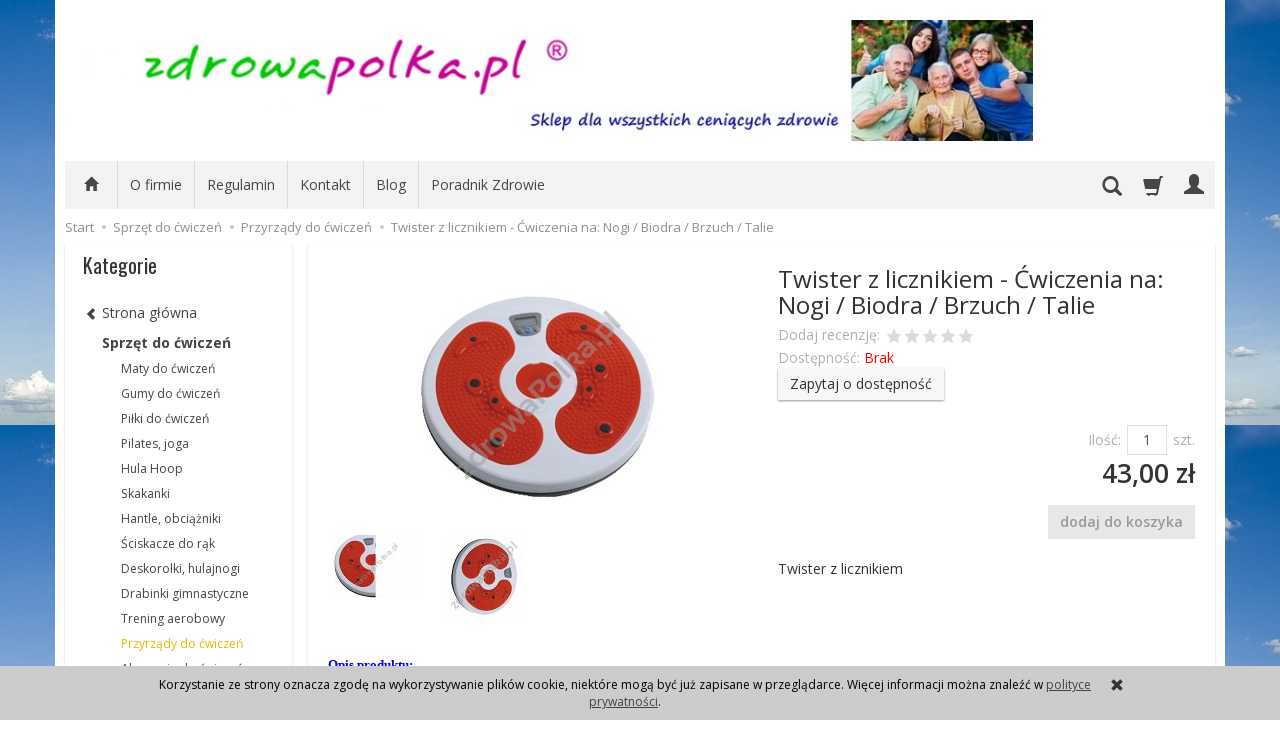

--- FILE ---
content_type: text/html; charset=utf-8
request_url: https://www.zdrowapolka.pl/twister-z-licznikiem-cwiczenia-na-nogi-biodra-brzuch-talie.html
body_size: 19319
content:
<!DOCTYPE html>
<html lang="pl">
   <head>
      <meta name="viewport" content="width=device-width, initial-scale=1.0, maximum-scale=1.0" /> 
      
      
      

      
      
       
      
      
      
      
      
      
      
      
      
      
      
      
      
      
      <meta http-equiv="Content-Type" content="text/html; charset=utf-8" />
<meta name="keywords" content="Twister z licznikiem - Ćwiczenia na: Nogi / Biodra / Brzuch / Talie, Rehabilitacja nóg, Przyrządy do ćwiczeń, Rehabilitacja nog, Przyrzady do cwiczen" />
<meta name="description" content="Twister z licznikiem" />
<title>Twister z licznikiem - Ćwiczenia na: Nogi / Biodra / Brzuch / Talie - Sklep Zdrowapolka.pl</title>
<link rel="canonical" href="https://www.zdrowapolka.pl/twister-z-licznikiem-cwiczenia-na-nogi-biodra-brzuch-talie.html" />
      <link href="/bootstrap/css/bootstrap.min.css?v320" rel="stylesheet" type="text/css" />
      <link href="/cache/css/5880d226684b7d72aa215353b89eb19c.css?lm=1568125174" rel="stylesheet" type="text/css" media="screen" />

      <script src="/cache/js/c728b1d9e7ee99adb874291dd6a66d80.js?lm=1568016292" type="text/javascript"></script>

      <link rel="shortcut icon" type="image/x-icon" href="/favicon.ico" />
      <link href='https://fonts.googleapis.com/css?family=Open+Sans:400italic,700italic,400,600,700&subset=latin,latin-ext' rel='stylesheet' type='text/css' />
<link href='https://fonts.googleapis.com/css?family=Oswald&subset=latin,latin-ext' rel='stylesheet' type='text/css' />

	<script type="text/javascript" >
	   (function(m,e,t,r,i,k,a){m[i]=m[i]||function(){(m[i].a=m[i].a||[]).push(arguments)};
	   m[i].l=1*new Date();k=e.createElement(t),a=e.getElementsByTagName(t)[0],k.async=1,k.src=r,a.parentNode.insertBefore(k,a)})
	   (window, document, "script", "https://mc.yandex.ru/metrika/tag.js", "ym");

	   ym(52221034, "init", {
			id:52221034,
			clickmap:true,
			trackLinks:true,
			accurateTrackBounce:true,
			webvisor:true
	   });
	</script>
	<noscript><div><img src="https://mc.yandex.ru/watch/52221034" style="position:absolute; left:-9999px;" alt="" /></div></noscript>
	
      
      
      <!--[if IE 9]>
         <style type="text/css">
         select.form-control
         {
            padding-right: 0;
            background-image: none;
         }
         </style> 
      <![endif]-->

      <script type="text/javascript">    
      //<![CDATA[
         jQuery(function($) {
            $(document).ready(function(){
               $('body [data-equalizer]').equalizer({ use_tallest: true });
               $(window).scroll(function () {
                    if ($(this).scrollTop() > 100) {
                        $('#toTop').fadeIn();
                    } else {
                        $('#toTop').fadeOut();
                    }
               });
               $('#toTop').click(function () {
                    $("html, body").animate({
                        scrollTop: 0
                    }, 300);
                    return false;
               });

               var scroll = false;
               var $window = $(window);
               $window.scroll(function() {
                  scroll = true;
               });
               setInterval(function() {
                  if (scroll) {
                     if($window.scrollTop() + $window.height() >= $(document).height()-250) {
                        $('#phone-call').show()
                     }else{
                        $('#phone-call').hide()
                     }
                     scroll = false;
                  }
               }, 255);

            });
         });
      //]]>
      </script> 
      
      <script async src="https://www.googletagmanager.com/gtag/js?id=UA-27798696-1"></script>
<script>
  window.dataLayer = window.dataLayer || [];
  function gtag(){dataLayer.push(arguments)};
  gtag('js', new Date());
  gtag('config', 'UA-27798696-1');
  
</script>  
      <meta property="og:type" content="website" /><meta property="og:title" content="Twister z licznikiem - Ćwiczenia na: Nogi / Biodra / Brzuch / Talie" /><meta property="og:description" content="Twister z licznikiem" /><meta property="og:url" content="https://www.zdrowapolka.pl/twister-z-licznikiem-cwiczenia-na-nogi-biodra-brzuch-talie.html" /><meta property="og:image" content="https://www.zdrowapolka.pl/media/products/2864456fb7b2ff18a51e5574175ead20/images/C-fakepath-twister-z-licznikiem.jpg?lm=1542791567" /><meta property="fb:app_id" content="" /><meta property="og:updated_time" content="1768690581" />   </head>
   <body>
      <script type="text/javascript" language="javascript">
 //<![CDATA[
 jQuery(function ($)
 {
     $("#facebook_site_result").append('<fb:like-box data-href="http://www.facebook.com/pages/zdrowapolkapl/301426739918450" header="true" show_faces="true" stream="false" width="420" border_color="" colorscheme="light"></fb:like-box>');

     $("#facebook_box_result").append('<fb:like send="true" show_faces="true" action="like" width="420" data-href="https://www.zdrowapolka.pl" colorscheme="light" layout="box_count" class="fb_edge_widget_with_comment fb_iframe_widget"></fb:like>');

     $(function () {
         $("#facebook-slider").hover(
         function(){
            $("#facebook-slider").stop(true, false).animate({left:"0"},"slow");
         },
         function(){
         $("#facebook-slider").stop(true, false).animate({left:"-420"},"slow");
                 }
         );
     })
 });
 //]]>
</script> 
      <header>
    <div id="top" class="container">  
    <div id="header" class="clearfix hidden-xs">
        <div id="logo">            
            <a href="/">
                <img src="/images/frontend/theme/zp_giallorwd/_editor/prod/7ede82f4f24613d6efa89bb43511b048.jpg" alt="Logo" />
            </a>
        </div>   
    </div>
</div>
<div id="header-navbar-position">
    <div id="header-navbar-outer">
        <div class="container">  
            <nav id="header-navbar" class="navbar" role="navigation">    
                <div id="logo_small" class="visible-xs">
                    <div>
                        <a href="/">
                            <img src="/images/frontend/theme/zp_giallorwd/_editor/prod/de023a37bebe102d4e60aee91a9aebe5.png" alt="Logo" />
                        </a>
                     </div>
                </div>           
                <div id="navbar-buttons" class="btn-group pull-right">  
                    <button id="nav-button-search" type="button" class="btn btn-navbar hidden-xs collapsed" data-toggle="collapse" data-target="#nav-search"  data-parent="#header-navbar">
                        <span class="glyphicon glyphicon-search"></span>
                    </button>  
                    <button id="nav-button-shopping-cart" class="btn btn-navbar collapsed empty" data-toggle="collapse" data-target="#nav-shopping-cart"  data-parent="#header-navbar">
                        <span class="glyphicon glyphicon-shopping-cart"></span>
                        <small class="quantity"></small>
                    </button>

                     
                    <a href="https://www.zdrowapolka.pl/user/loginUser" id="nav-button-user" class="hidden-xs btn btn-navbar collapsed">
                        <span id="login-status-info" class="glyphicon glyphicon-user"></span>
                        <small class="login-status">&nbsp;</small>
                    </a> 
                    <button id="nav-button-user" class="visible-xs btn btn-navbar collapsed" data-toggle="collapse" data-target="#nav-user" data-parent="#header-navbar">
                        <span id="login-status-info" class="glyphicon glyphicon-user"></span>
                        <small class="login-status">&nbsp;</small>
                    </button>     
                                                      
                    <button id="nav-button-settings" class="btn btn-navbar hidden-xs collapsed" data-toggle="collapse" data-target="#nav-settings" data-parent="#header-navbar">
                        <span class="glyphicon glyphicon-globe"></span>
                    </button>                                                                  
                </div>           
                <div class="navbar-header">
                    <button id="nav-button-menu" type="button" class="navbar-toggle collapsed" data-toggle="collapse" data-target="#nav-menu" data-parent="#header-navbar">
                        <span class="icon-bar"></span>
                        <span class="icon-bar"></span>
                        <span class="icon-bar"></span>
                    </button>                            
                </div>               
                <!-- Menu -->
                <div id="nav-menu" class="navbar-collapse collapse">
                    <ul class="nav navbar-nav horizontal-categories hidden-xs hidden-sm">
    <li class="home-icon">
        <a href="/">
            <span class="glyphicon glyphicon-home"></span>
        </a>                     
    </li>
</ul>
<ul class="nav navbar-nav horizontal-categories">                       
    <li class="visible-xs">
        <form action="/product/search" class="form-inline search" method="get">
    <div class="input-group">
        <label class="sr-only" for="search">Wyszukaj</label>
        <input type="search" autocomplete="off" class="form-control" name="query" value="" placeholder='Wpisz czego szukasz' />
        <span class="input-group-btn">
            <button class="btn btn-primary" type="submit"><span class="glyphicon glyphicon-search"></span></button>
        </span>                                
    </div>
</form>


<script id="search-result-tpl" type="text/x-template">
    <div class="media">
        <div class="media-left">
            <a href="#">
                <img class="media-object" src="{%=o.image%}" alt="{%=o.name%}">
            </a>
        </div>
        <div class="media-body">
            <h4 class="media-heading">{%=o.name%}</h4>
            {% if (o.price) { %}
                <div class="price-info">
                    {% if (o.price.type == 'gross_net')  { %}
                        <span class="price">{%=o.price.brutto%}</span>
                    {% } else if (o.price.type == 'net_gross') { %}
                        <span class="price">{%=o.price.netto%}</span>
                    {% } else if (o.price.type == 'only_net') { %}
                        <span class="price">{%=o.price.netto%}</span>
                    {% } else { %}
                        <span class="price">{%=o.price.brutto%}</span>
                    {% } %}
                </div>
            {% } %}
        </div>
    </div>
</script>

<script type="text/javascript">
    jQuery(function($) {
        $('.search').submit(function() {
            var input = $(this).find('input[name=query]');

            if (!input.val()) {
                input.parent().addClass('has-error');
                return false;
            } 

            input.parent().removeClass('has-error');
            return true;            
        });

        var products = new Bloodhound({
            datumTokenizer: Bloodhound.tokenizers.obj.whitespace('name'),
            queryTokenizer: Bloodhound.tokenizers.whitespace,
            remote: {
                url: '/search/typeahead?query=%QUERY',
                wildcard: '%QUERY'
            },
            limit: 100
        });
     
        products.initialize();

        var tpl = tmpl($('#search-result-tpl').html());

        var typeahead = $('.search input[type="search"]');
        typeahead.typeahead({
            source: products.ttAdapter(),
            messages: {
                noresults: "Brak produktów dla wybranych kryteriów"
            }, 
            viewport: { selector: '#header-navbar', padding: 0 },   
            template: function(suggestions) {
                var content = '';
                for (var i = 0; i < suggestions.length; i++) {
                    content += '<li data-url="'+suggestions[i].url+'">'+tpl(suggestions[i])+'</li>';
                }
                return content;
            }
        });
    });
</script>

    </li>  
                        <li class="visible-xs visible-sm">
                <a href="/category/wyprzedaz" class="category-link">Wyprzedaż </a>
            </li>
         
                                                    <li class="dropdown visible-xs visible-sm">
                    <a href="/category/sprzet-do-rehabilitacji" class="dropdown-toggle category-link" data-hover="dropdown" data-toggle="dropdown">Sprzęt do rehabilitacji</a>
                    <ul class="dropdown-menu">
                                                    <li><a href="/category/sprzet-do-rehabilitacji-rehabilitacja-rak" class="category-link">Rehabilitacja ręki</a></li>
                                                    <li><a href="/category/sprzet-do-rehabilitacji-rehabilitacja-nog" class="category-link">Rehabilitacja nóg</a></li>
                                                    <li><a href="/category/sprzet-do-rehabilitacji-rehabilitacja-kregoslupa" class="category-link">Rehabilitacja kręgosłupa</a></li>
                                                    <li><a href="/category/sprzet-do-rehabilitacji-rotory-rehabilitacyjne" class="category-link">Rotory rehabilitacyjne</a></li>
                                                    <li><a href="/category/chodziki-dla-doroslych" class="category-link">Chodziki dla dorosłych</a></li>
                                                    <li><a href="/category/sprzet-do-rehabilitacji-pilki-rehabilitacyjne" class="category-link">Piłki rehabilitacyjne</a></li>
                                                    <li><a href="/category/sprzet-do-rehabilitacji-pilki-sensoryczne" class="category-link">Piłki sensoryczne</a></li>
                                                    <li><a href="/category/sprzet-do-rehabilitacji-trenery-balansowe" class="category-link">Trenery balansowe</a></li>
                                                    <li><a href="/category/sprzet-do-rehabilitacji-trampoliny" class="category-link">Trampoliny</a></li>
                                                    <li><a href="/category/sprzet-do-rehabilitacji-kabiny-ugul-i-pur" class="category-link">Kabiny UGUL i PUR</a></li>
                                                    <li><a href="/category/sprzet-do-rehabilitacji-podnosnik-transportowy" class="category-link">Podnośnik transportowy</a></li>
                                                    <li><a href="/category/sprzet-do-rehabilitacji-osprzet-do-ugula-pur" class="category-link">Osprzęt do Ugula, Pur</a></li>
                                                    <li><a href="/category/sprzet-do-rehabilitacji-pionizatory-rehabilitacyjne" class="category-link">Pionizatory rehabilitacyjne</a></li>
                                                    <li><a href="/category/sprzet-do-rehabilitacji-krzesla-do-rehabilitacji" class="category-link">Krzesła do rehabilitacji</a></li>
                                                    <li><a href="/category/sprzet-do-rehabilitacji-fotel-rehabilitacyjny" class="category-link">Fotel rehabilitacyjny</a></li>
                                            </ul> 
                </li>
                     
                                                    <li class="dropdown visible-xs visible-sm">
                    <a href="/category/rowery-dla-niepelnosprawnych" class="dropdown-toggle category-link" data-hover="dropdown" data-toggle="dropdown">Rowery dla niepełnosprawnych</a>
                    <ul class="dropdown-menu">
                                                    <li><a href="/category/rowery-dla-niepelnosprawnych-trojkolowe" class="category-link">Rowery trójkołowe</a></li>
                                                    <li><a href="/category/rowery-dla-niepelnosprawnych-dla-dzieci" class="category-link">Rowery dla dzieci niepełnosprawnych</a></li>
                                                    <li><a href="/category/rowery-z-napedem-elektrycznym" class="category-link">Rowery z napędem elektrycznym</a></li>
                                                    <li><a href="/category/rowery-dla-niepelnosprawnych-riksze" class="category-link">Riksze</a></li>
                                                    <li><a href="/category/rowery-dla-niepelnosprawnych-handbike" class="category-link">Handbike</a></li>
                                                    <li><a href="/category/rowery-dla-niepelnosprawnych-rower-tandem-dwuosobowy" class="category-link">Rower tandem dwuosobowy</a></li>
                                                    <li><a href="/category/rowery-dla-niepelnosprawnych-rowery-dla-doroslych" class="category-link">Rowery dla dorosłych</a></li>
                                                    <li><a href="/category/rowery-dla-niepelnosprawnych-rowery-dla-mlodziezy" class="category-link">Rowery dla młodzieży</a></li>
                                                    <li><a href="/category/rowery-dla-niepelnosprawnych-rowery-czterokolowe" class="category-link">Rowery czterokołowe</a></li>
                                                    <li><a href="/category/rowery-dla-niepelnosprawnych-przyczepki-rowerowe" class="category-link">Przyczepki rowerowe</a></li>
                                            </ul> 
                </li>
                     
                        <li class="visible-xs visible-sm">
                <a href="/category/skutery-dla-niepelnosprawnych" class="category-link">Skutery dla niepełnosprawnych</a>
            </li>
         
                                                    <li class="dropdown visible-xs visible-sm">
                    <a href="/category/wozki-inwalidzkie" class="dropdown-toggle category-link" data-hover="dropdown" data-toggle="dropdown">Wózki inwalidzkie</a>
                    <ul class="dropdown-menu">
                                                    <li><a href="/category/wozki-inwalidzkie-wyposazenie-do-wozkow-inwalidzkich" class="category-link">Wyposażenie do wózków inwalidzkich</a></li>
                                                    <li><a href="/category/wozki-inwalidzkie-rampy-i-szyny-podjazdowe" class="category-link">Rampy i szyny podjazdowe</a></li>
                                                    <li><a href="/category/wozki-inwalidzkie-wozki-transportowe" class="category-link">Wózki transportowe</a></li>
                                                    <li><a href="/category/wozki-inwalidzkie-wozki-toaletowe" class="category-link">Wózki toaletowe</a></li>
                                                    <li><a href="/category/wozki-inwalidzkie-wozki-prysznicowe" class="category-link">Wózki prysznicowe</a></li>
                                            </ul> 
                </li>
                     
                                                    <li class="dropdown visible-xs visible-sm">
                    <a href="/category/artykuly-przeciwodlezynowe" class="dropdown-toggle category-link" data-hover="dropdown" data-toggle="dropdown">Artykuły przeciwodleżynowe</a>
                    <ul class="dropdown-menu">
                                                    <li><a href="/category/artykuly-przeciwodlezynowe-materace-przeciwodlezynowe" class="category-link">Materace przeciwodleżynowe</a></li>
                                                    <li><a href="/category/artykuly-przeciwodlezynowe-poduszki-przeciwodlezynowe" class="category-link">Poduszki przeciwodleżynowe</a></li>
                                                    <li><a href="/category/artykuly-przeciwodlezynowe-kliny-przeciwodlezynowe" class="category-link">Kliny przeciwodleżynowe</a></li>
                                                    <li><a href="/category/artykuly-przeciwodlezynowe-kosmetyki-przeciwodlezynowe" class="category-link">Kosmetyki przeciwodleżynowe</a></li>
                                                    <li><a href="/category/artykuly-przeciwodlezynowe-ochraniacze" class="category-link">Ochraniacze przeciwodleżynowe</a></li>
                                                    <li><a href="/category/artykuly-przeciwodlezynowe-krazki" class="category-link">Krążki przeciwodleżynowe</a></li>
                                            </ul> 
                </li>
                     
                                                    <li class="dropdown visible-xs visible-sm">
                    <a href="/category/kliny-rehabilitacyjne" class="dropdown-toggle category-link" data-hover="dropdown" data-toggle="dropdown">Kliny rehabilitacyjne</a>
                    <ul class="dropdown-menu">
                                                    <li><a href="/category/kliny-rehabilitacyjne-kliny-po-endoprotezie-biodra" class="category-link">Kliny po endoprotezie biodra</a></li>
                                                    <li><a href="/category/kliny-rehabilitacyjne-kliny-przeciwobrzekowe" class="category-link">Kliny przeciwobrzękowe</a></li>
                                                    <li><a href="/category/kliny-rehabilitacyjne-walki-rehabilitacyjne" class="category-link">Wałki rehabilitacyjne</a></li>
                                                    <li><a href="/category/kliny-rehabilitacyjne-ksztaltki-rehabilitacyjne" class="category-link">Kształtki rehabilitacyjne</a></li>
                                            </ul> 
                </li>
                     
                                                    <li class="dropdown visible-xs visible-sm">
                    <a href="/category/poduszki-ortopedyczne" class="dropdown-toggle category-link" data-hover="dropdown" data-toggle="dropdown">Poduszki ortopedyczne</a>
                    <ul class="dropdown-menu">
                                                    <li><a href="/category/poduszki-ortopedyczne-poduszki-do-siedzenia" class="category-link">Poduszki do siedzenia</a></li>
                                                    <li><a href="/category/poduszki-ortopedyczne-poduszki-pneumatyczne" class="category-link">Poduszki pneumatyczne</a></li>
                                                    <li><a href="/category/poduszki-ortopedyczne-poduszki-pod-plecy" class="category-link">Poduszki pod plecy</a></li>
                                                    <li><a href="/category/poduszki-ortopedyczne-poduszki-do-spania" class="category-link">Poduszki do spania</a></li>
                                                    <li><a href="/category/poduszki-ortopedyczne-poduszki-antyrefluksowe" class="category-link">Poduszki antyrefluksowe</a></li>
                                                    <li><a href="/category/poduszki-ortopedyczne-podporki-pod-nogi" class="category-link">Podpórki pod nogi</a></li>
                                                    <li><a href="/category/poduszki-ortopedyczne-poduszki-pod-glowe" class="category-link">Poduszki rogale</a></li>
                                            </ul> 
                </li>
                     
                                                    <li class="dropdown visible-xs visible-sm">
                    <a href="/category/materace-rehabilitacyjne" class="dropdown-toggle category-link" data-hover="dropdown" data-toggle="dropdown">Materace rehabilitacyjne</a>
                    <ul class="dropdown-menu">
                                                    <li><a href="/category/materace-rehabilitacyjne-materace-skladane-rehabilitacyjne" class="category-link">Materace składane rehabilitacyjne</a></li>
                                                    <li><a href="/category/materace-rehabilitacyjne-materace-jednoczesciowe-rehabilitacyjne" class="category-link">Materace jednoczęściowe rehabilitacyjne</a></li>
                                                    <li><a href="/category/materace-rehabilitacyjne-materace-z-gorczycy" class="category-link">Materace z gorczycy</a></li>
                                                    <li><a href="/category/materace-rehabilitacyjne-materace-z-gryki" class="category-link">Materace z gryki</a></li>
                                            </ul> 
                </li>
                     
                                                    <li class="dropdown visible-xs visible-sm">
                    <a href="/category/pomoce-dla-seniora" class="dropdown-toggle category-link" data-hover="dropdown" data-toggle="dropdown">Pomoce dla seniora</a>
                    <ul class="dropdown-menu">
                                                    <li><a href="/category/pomoce-dla-seniora-sliniak-nieprzemakalny" class="category-link">Śliniak nieprzemakalny</a></li>
                                                    <li><a href="/category/pomoce-dla-seniora-chytaki" class="category-link">Chytaki</a></li>
                                                    <li><a href="/category/pomoce-dla-seniora-kaczki-sanitarne" class="category-link">Kaczki sanitarne</a></li>
                                                    <li><a href="/category/pomoce-dla-seniora-kule-inwalidzkie" class="category-link">Kule inwalidzkie</a></li>
                                                    <li><a href="/category/pomoce-dla-seniora-laski-inwalidzkie" class="category-link">Laski inwalidzkie</a></li>
                                                    <li><a href="/category/pomoce-dla-seniora-gruszki-do-odciagania" class="category-link">Gruszki do odciągania</a></li>
                                            </ul> 
                </li>
                     
                                                    <li class="dropdown visible-xs visible-sm">
                    <a href="/category/wyroby-z-gorczycy" class="dropdown-toggle category-link" data-hover="dropdown" data-toggle="dropdown">Wyroby z gorczycy</a>
                    <ul class="dropdown-menu">
                                                    <li><a href="/category/wyroby-z-gorczycy-materace-z-gorczycy" class="category-link">Materace z gorczycy</a></li>
                                                    <li><a href="/category/wyroby-z-gorczycy-poduszki-z-gorczycy" class="category-link">Poduszki z gorczycy</a></li>
                                                    <li><a href="/category/wyroby-z-gorczycy-walki-z-gorczycy" class="category-link">Wałki z gorczycy</a></li>
                                                    <li><a href="/category/wyroby-z-gorczycy-krazki-gorczycowe" class="category-link">Krążki gorczycowe</a></li>
                                                    <li><a href="/category/wyroby-z-gorczycy-opaski-z-gorczycy" class="category-link">Opaski z gorczycy</a></li>
                                                    <li><a href="/category/wyroby-z-gorczycy-produkty-na-nogi" class="category-link">Produkty na nogi</a></li>
                                                    <li><a href="/category/wyroby-z-gorczycy-pordukty-na-rece" class="category-link">Produkty na ręce</a></li>
                                                    <li><a href="/category/wyroby-z-gorczycy-produkty-na-glowe" class="category-link">Produkty na głowę</a></li>
                                                    <li><a href="/category/wyroby-z-gorczycy-produkty-na-kregoslup" class="category-link">Produkty na kręgosłup</a></li>
                                                    <li><a href="/category/wyroby-z-gorczycy-pasy-z-gorczycy" class="category-link">Pasy z gorczycy</a></li>
                                                    <li><a href="/category/wyroby-z-gorczycy-oklady-z-gorczycy" class="category-link">Okłady z gorczycy</a></li>
                                                    <li><a href="/category/wyroby-z-gorczycy-woreczki-z-gorczyca" class="category-link">Woreczki z gorczycą</a></li>
                                                    <li><a href="/category/wyroby-z-gorczycy-opaska-czapka-na-migrene" class="category-link">Opaska, czapka na migrenę</a></li>
                                                    <li><a href="/category/wyroby-z-gorczycy-opaska-obciazeniowa" class="category-link">Opaska obciążeniowa</a></li>
                                            </ul> 
                </li>
                     
                                                    <li class="dropdown visible-xs visible-sm">
                    <a href="/category/wyroby-z-gryki" class="dropdown-toggle category-link" data-hover="dropdown" data-toggle="dropdown">Wyroby z gryki</a>
                    <ul class="dropdown-menu">
                                                    <li><a href="/category/wyroby-z-gryki-poduszki-z-gryki" class="category-link">Poduszki z gryki</a></li>
                                                    <li><a href="/category/wyroby-z-gryki-materace-z-gryki" class="category-link">Materace z gryki</a></li>
                                                    <li><a href="/category/wyroby-z-gryki-maty-gryczane" class="category-link">Maty gryczane</a></li>
                                                    <li><a href="/category/wyroby-z-gryki-walki-z-gryki" class="category-link">Wałki z gryki</a></li>
                                                    <li><a href="/category/wyroby-z-gryki-krazki-z-gryki" class="category-link">Krążki z gryki</a></li>
                                                    <li><a href="/category/wyroby-z-gryki-pasy-gryczane-opaski" class="category-link">Pasy gryczane, Opaski</a></li>
                                                    <li><a href="/category/wyroby-z-gryki-siedzisko" class="category-link">Siedzisko</a></li>
                                            </ul> 
                </li>
                     
                                                    <li class="dropdown visible-xs visible-sm">
                    <a href="/category/wyroby-z-bursztynem" class="dropdown-toggle category-link" data-hover="dropdown" data-toggle="dropdown">Wyroby z Bursztynem</a>
                    <ul class="dropdown-menu">
                                                    <li><a href="/category/wyroby-z-bursztynem-poduszki-bursztynowe" class="category-link">Poduszki bursztynowe</a></li>
                                                    <li><a href="/category/wyroby-z-bursztynem-pasy-z-bursztynem" class="category-link">Pasy z bursztynem</a></li>
                                            </ul> 
                </li>
                     
                        <li class="visible-xs visible-sm">
                <a href="/category/wyroby-z-siemieniem-lnianym" class="category-link">Wyroby z siemieniem lnianym</a>
            </li>
         
                                                    <li class="dropdown visible-xs visible-sm">
                    <a href="/category/meble-medyczne" class="dropdown-toggle category-link" data-hover="dropdown" data-toggle="dropdown">Meble medyczne</a>
                    <ul class="dropdown-menu">
                                                    <li><a href="/category/meble-medyczne-lozka-rehabilitacyjne" class="category-link">Łóżka rehabilitacyjne</a></li>
                                                    <li><a href="/category/meble-medyczne-stojaki-do-kroplowek" class="category-link">Stojaki do kroplówek</a></li>
                                                    <li><a href="/category/meble-medyczne-stopnie-rehabilitacyjne" class="category-link">Stopnie rehabilitacyjne</a></li>
                                                    <li><a href="/category/meble-medyczne-szafki-medyczne" class="category-link">Szafki medyczne</a></li>
                                                    <li><a href="/category/meble-medyczne-stoliki-zabiegowe" class="category-link">Stoliki zabiegowe</a></li>
                                                    <li><a href="/category/meble-medyczne-parawany-medyczne" class="category-link">Parawany medyczne</a></li>
                                                    <li><a href="/category/meble-medyczne-taborety-medyczne" class="category-link">Taborety medyczne</a></li>
                                                    <li><a href="/category/meble-medyczne-kozetki-lekarskie" class="category-link">Kozetki lekarskie</a></li>
                                                    <li><a href="/category/meble-medyczne-lezanki-lekarskie" class="category-link">Leżanki lekarskie</a></li>
                                                    <li><a href="/category/meble-medyczne-lustra-korekcyjne" class="category-link">Lustra korekcyjne</a></li>
                                                    <li><a href="/category/meble-medyczne-fotele-geriatryczne" class="category-link">Fotele geriatryczne</a></li>
                                                    <li><a href="/category/meble-medyczne-fotele-do-pobierania-krwi" class="category-link">Fotele do pobierania krwi</a></li>
                                                    <li><a href="/category/meble-medyczne-fotele-ginekologiczne" class="category-link">Fotele ginekologiczne</a></li>
                                                    <li><a href="/category/meble-medyczne-fotele-zabiegowe" class="category-link">Fotele zabiegowe</a></li>
                                                    <li><a href="/category/meble-medyczne-stol-do-badania-niemowlat" class="category-link">Stoły do badania niemowląt</a></li>
                                            </ul> 
                </li>
                     
                                                    <li class="dropdown visible-xs visible-sm">
                    <a href="/category/przescieradla-nieprzemakalne" class="dropdown-toggle category-link" data-hover="dropdown" data-toggle="dropdown">Prześcieradła nieprzemakalne</a>
                    <ul class="dropdown-menu">
                                                    <li><a href="/category/przescieradla-nieprzemakalne-przescieradla-z-gumkami" class="category-link">Prześcieradła z gumkami</a></li>
                                                    <li><a href="/category/przescieradla-nieprzemakalne-ochraniacze-na-materac" class="category-link">Ochraniacze na materac</a></li>
                                                    <li><a href="/category/przescieradla-nieprzemakalne-podklady-higieniczne" class="category-link">Podkłady higieniczne</a></li>
                                                    <li><a href="/category/przescieradla-nieprzemakalne-podklady-medyczne" class="category-link">podkłady medyczne</a></li>
                                                    <li><a href="/category/przescieradla-nieprzemakalne-pokrowce-na-materac" class="category-link">Pokrowce na materac</a></li>
                                                    <li><a href="/category/przescieradla-nieprzemakalne-poszewki-na-poduszki" class="category-link">Poszewki na poduszki</a></li>
                                            </ul> 
                </li>
                     
                                                    <li class="dropdown visible-xs visible-sm">
                    <a href="/category/lazienka-dla-niepelnosprawnych" class="dropdown-toggle category-link" data-hover="dropdown" data-toggle="dropdown">Łazienka dla niepełnosprawnych</a>
                    <ul class="dropdown-menu">
                                                    <li><a href="/category/lazienka-dla-niepelnosprawnych-krzesla-toaletowe" class="category-link">Krzesła toaletowe</a></li>
                                                    <li><a href="/category/lazienka-dla-niepelnosprawnych-taborety-pod-prysznic" class="category-link">Taborety pod prysznic</a></li>
                                                    <li><a href="/category/lazienka-dla-niepelnosprawnych-wozki-toaletowe" class="category-link">Wózki toaletowe</a></li>
                                                    <li><a href="/category/lazienka-dla-niepelnosprawnych-siedziska-pod-prysznic" class="category-link">Siedziska prysznicowe</a></li>
                                                    <li><a href="/category/lazienka-dla-niepelnosprawnych-siedziska-na-wanne" class="category-link">Siedziska na wannę</a></li>
                                                    <li><a href="/category/lazienka-dla-niepelnosprawnych-nakladki-na-sedes" class="category-link">Nakładki na sedes</a></li>
                                                    <li><a href="/category/lazienka-dla-niepelnosprawnych-uchwyty-dla-niepelnosprawnych" class="category-link">Uchwyty łazienkowe</a></li>
                                                    <li><a href="/category/lazienka-dla-niepelnosprawnych-baseny-sanitarne" class="category-link">Baseny sanitarne</a></li>
                                            </ul> 
                </li>
                     
                                                    <li class="dropdown visible-xs visible-sm">
                    <a href="/category/stoly-do-masazu" class="dropdown-toggle category-link" data-hover="dropdown" data-toggle="dropdown">Stoły do masażu</a>
                    <ul class="dropdown-menu">
                                                    <li><a href="/category/stoly-do-masazu-stoly-do-masazu-skladane" class="category-link">Stoły do masażu składane</a></li>
                                                    <li><a href="/category/stoly-do-masazu-lozka-kosmetyczne" class="category-link">Łóżka kosmetyczne</a></li>
                                            </ul> 
                </li>
                     
                                                    <li class="dropdown visible-xs visible-sm">
                    <a href="/category/akcesoria-do-masazu" class="dropdown-toggle category-link" data-hover="dropdown" data-toggle="dropdown">Akcesoria do masażu</a>
                    <ul class="dropdown-menu">
                                                    <li><a href="/category/akcesoria-do-masazu-walki-do-masazu" class="category-link">Wałki do masażu</a></li>
                                                    <li><a href="/category/akcesoria-do-masazu-rollery-do-masazu" class="category-link">Rollery do masażu</a></li>
                                                    <li><a href="/category/akcesoria-do-masazu-pilki-do-masazu" class="category-link">Piłki do masażu</a></li>
                                                    <li><a href="/category/akcesoria-do-masazu-masazery-do-stop" class="category-link">Masażery do stóp</a></li>
                                                    <li><a href="/category/akcesoria-do-masazu-masazery-do-plecow" class="category-link">Masażery do pleców</a></li>
                                                    <li><a href="/category/akcesoria-do-masazu-olejki-do-masazu" class="category-link">Olejki do masażu</a></li>
                                                    <li><a href="/category/akcesoria-do-masazu-banki-do-masazu" class="category-link">Bańki do masażu</a></li>
                                            </ul> 
                </li>
                     
                        <li class="visible-xs visible-sm">
                <a href="/category/aparaty-na-haluksy-i-odciski" class="category-link">Aparaty na haluksy i odciski</a>
            </li>
         
                        <li class="visible-xs visible-sm">
                <a href="/category/buty-dla-cukrzykow" class="category-link">Buty dla cukrzyków</a>
            </li>
         
                        <li class="visible-xs visible-sm">
                <a href="/category/wkladki-do-butow-podpietki" class="category-link">Wkładki do butów, podpiętki</a>
            </li>
         
                                                    <li class="dropdown visible-xs visible-sm">
                    <a href="/category/stabilizatory-i-ortezy" class="dropdown-toggle category-link" data-hover="dropdown" data-toggle="dropdown">Stabilizatory i ortezy</a>
                    <ul class="dropdown-menu">
                                                    <li><a href="/category/stabilizatory-i-ortezy-stabilizacja-ciala" class="category-link">Stabilizacja ciała</a></li>
                                                    <li><a href="/category/stabilizatory-i-ortezy-orteza-glowy" class="category-link">Orteza głowy</a></li>
                                                    <li><a href="/category/stabilizatory-i-ortezy-ortezy-na-nadgarstek" class="category-link">Ortezy na nadgarstek</a></li>
                                                    <li><a href="/category/stabilizatory-i-ortezy-ortezy-na-bark-i-obojczyki" class="category-link">Ortezy na bark i obojczyki</a></li>
                                                    <li><a href="/category/stabilizatory-i-ortezy-ortezy-lokcia" class="category-link">Ortezy łokcia</a></li>
                                                    <li><a href="/category/stabilizatory-i-ortezy-ortezy-na-kolano" class="category-link">Ortezy na kolano</a></li>
                                                    <li><a href="/category/stabilizatory-i-ortezy-ortezy-na-kostke" class="category-link">Ortezy na kostkę</a></li>
                                                    <li><a href="/category/stabilizatory-i-ortezy-orteza-na-kregoslup" class="category-link">Orteza na kręgosłup</a></li>
                                                    <li><a href="/category/stabilizatory-i-ortezy-korektory-postawy" class="category-link">Korektory postawy</a></li>
                                                    <li><a href="/category/stabilizatory-i-ortezy-temblaki" class="category-link">Temblaki</a></li>
                                                    <li><a href="/category/stabilizatory-i-ortezy-tasmy-derotacyjne" class="category-link">Taśmy derotacyjne</a></li>
                                            </ul> 
                </li>
                     
                                                    <li class="dropdown visible-xs visible-sm">
                    <a href="/category/sprzet-do-cwiczen" class="dropdown-toggle category-link" data-hover="dropdown" data-toggle="dropdown">Sprzęt do ćwiczeń</a>
                    <ul class="dropdown-menu">
                                                    <li><a href="/category/sprzet-do-cwiczen-maty-do-cwiczen" class="category-link">Maty do ćwiczeń</a></li>
                                                    <li><a href="/category/sprzet-do-cwiczen-gumt-do-cwiczen" class="category-link">Gumy do ćwiczeń</a></li>
                                                    <li><a href="/category/sprzet-do-cwiczen-pilki-do-cwiczen" class="category-link">Piłki do ćwiczeń</a></li>
                                                    <li><a href="/category/sprzet-do-cwiczen-pilates-joga" class="category-link">Pilates, joga</a></li>
                                                    <li><a href="/category/sprzet-do-cwiczen-hula-hoop" class="category-link">Hula Hoop</a></li>
                                                    <li><a href="/category/sprzet-do-cwiczen-skakanki" class="category-link">Skakanki</a></li>
                                                    <li><a href="/category/sprzet-do-cwiczen-hantle-obciazniki" class="category-link">Hantle, obciążniki</a></li>
                                                    <li><a href="/category/sprzet-do-cwiczen-sciskacze-do-rak" class="category-link">Ściskacze do rąk</a></li>
                                                    <li><a href="/category/sprzet-do-cwiczen-deskorolki-hulajnogi" class="category-link">Deskorolki, hulajnogi</a></li>
                                                    <li><a href="/category/sprzet-do-cwiczen-drabinki-gimnastyczne" class="category-link">Drabinki gimnastyczne</a></li>
                                                    <li><a href="/category/sprzet-do-cwiczen-trening-aerobowy" class="category-link">Trening aerobowy</a></li>
                                                    <li><a href="/category/sprzet-do-cwiczen-przyrzady-do-cwiczen" class="category-link">Przyrządy do ćwiczeń</a></li>
                                                    <li><a href="/category/sprzet-do-cwiczen-akcesoria-do-cwiczen" class="category-link">Akcesoria do ćwiczeń</a></li>
                                                    <li><a href="/category/sprzet-do-cwiczen-nauka-plywania" class="category-link">Nauka pływania</a></li>
                                                    <li><a href="/category/sprzet-do-cwiczen-terapia-sensoryczna" class="category-link">Terapia sensoryczna</a></li>
                                            </ul> 
                </li>
                     
                                                    <li class="dropdown visible-xs visible-sm">
                    <a href="/category/suplementy-diety" class="dropdown-toggle category-link" data-hover="dropdown" data-toggle="dropdown">Suplementy diety</a>
                    <ul class="dropdown-menu">
                                                    <li><a href="/category/suplementy-diety-na-odpornosc-organizmu" class="category-link">Na odporność organizmu</a></li>
                                                    <li><a href="/category/suplementy-diety-na-odchudzanie" class="category-link">Na odchudzanie</a></li>
                                                    <li><a href="/category/suplementy-diety-na-serce-i-uklad-krazenia" class="category-link">Na serce i układ krążenia</a></li>
                                                    <li><a href="/category/suplementy-diety-na-wzmocnienie" class="category-link">Na wzmocnienie</a></li>
                                                    <li><a href="/category/suplementy-diety-na-prostate-i-nerki" class="category-link">Na prostatę i nerki</a></li>
                                                    <li><a href="/category/suplementy-diety-na-watrobe-i-cholesterol" class="category-link">Na wątrobę i cholesterol</a></li>
                                                    <li><a href="/category/suplementy-diety-na-stres-i-przemeczenie" class="category-link">Na stres i przemęczenie</a></li>
                                                    <li><a href="/category/suplementy-diety-na-skore-wlosy-i-paznokcie" class="category-link">Na skórę, włosy i paznokcie</a></li>
                                                    <li><a href="/category/suplementy-diety-dla-cukrzykow" class="category-link">Dla cukrzyków</a></li>
                                                    <li><a href="/category/suplementy-diety-sok-z-granatu" class="category-link">Soki z granatu</a></li>
                                                    <li><a href="/category/suplementy-diety-witaminy-i-mineraly" class="category-link">Witaminy i minerały</a></li>
                                            </ul> 
                </li>
                     
                                                    <li class="dropdown visible-xs visible-sm">
                    <a href="/category/ziola-ojca-klimuszki-na" class="dropdown-toggle category-link" data-hover="dropdown" data-toggle="dropdown">Zioła Ojca Klimuszki na</a>
                    <ul class="dropdown-menu">
                                                    <li><a href="/category/ziola-ojca-klimuszki-na-odpornosc" class="category-link">Odporność</a></li>
                                                    <li><a href="/category/ziola-ojca-klimuszki-na-serce" class="category-link">Serce</a></li>
                                                    <li><a href="/category/ziola-ojca-klimuszki-na-watrobe" class="category-link">Wątrobę</a></li>
                                                    <li><a href="/category/ziola-ojca-klimuszki-na-cholesterol" class="category-link">Cholesterol</a></li>
                                                    <li><a href="/category/ziola-ojca-klimuszki-na-trawienie" class="category-link">Trawienie</a></li>
                                                    <li><a href="/category/ziola-ojca-klimuszki-na-trzustke" class="category-link">Trzustkę</a></li>
                                                    <li><a href="/category/ziola-ojca-klimuszki-na-nerki" class="category-link">Nerki</a></li>
                                                    <li><a href="/category/ziola-ojca-klimuszki-na-zaparcia" class="category-link">Zaparcia</a></li>
                                                    <li><a href="/category/ziola-ojca-klimuszki-na-odchudzanie" class="category-link">Odchudzanie</a></li>
                                                    <li><a href="/category/ziola-ojca-klimuszki-na-sen" class="category-link">Sen</a></li>
                                                    <li><a href="/category/ziola-ojca-klimuszki-na-dla-panow" class="category-link">Dla Panów</a></li>
                                                    <li><a href="/category/ziola-ojca-klimuszki-na-kawy" class="category-link">Kawy</a></li>
                                                    <li><a href="/category/ziola-ojca-klimuszki-na-herbaty" class="category-link">Herbaty</a></li>
                                                    <li><a href="/category/ziola-ojca-klimuszki-na-mazidla" class="category-link">Mazidła</a></li>
                                                    <li><a href="/category/ziola-ojca-klimuszki-na-wlosy" class="category-link">Włosy</a></li>
                                                    <li><a href="/category/ziola-ojca-klimuszki-na-piekna-cere" class="category-link">Piękną cerę</a></li>
                                            </ul> 
                </li>
                     
                                                    <li class="dropdown visible-xs visible-sm">
                    <a href="/category/kosmetyki" class="dropdown-toggle category-link" data-hover="dropdown" data-toggle="dropdown">Kosmetyki</a>
                    <ul class="dropdown-menu">
                                                    <li><a href="/category/kosmetyki-kosmetyki-do-twarzy" class="category-link">Kosmetyki do twarzy</a></li>
                                                    <li><a href="/category/kosmetyki-kosmetyki-do-ciala" class="category-link">Kosmetyki do ciała</a></li>
                                                    <li><a href="/category/kosmetyki-kosmetyki-do-rak-i-paznokci" class="category-link">Kosmetyki do rąk i paznokci</a></li>
                                                    <li><a href="/category/kosmetyki-kosmetyki-do-wlosow" class="category-link">Kosmetyki do włosów</a></li>
                                                    <li><a href="/category/kosmetyki-kosmetyki-do-stop" class="category-link">Kosmetyki do stóp</a></li>
                                                    <li><a href="/category/kosmetyki-akcesoria-kosmetyczne" class="category-link">Akcesoria kosmetyczne</a></li>
                                            </ul> 
                </li>
                     
                        <li class="visible-xs visible-sm">
                <a href="/category/srodki-dezynfekujace" class="category-link">Środki dezynfekujące</a>
            </li>
         
                        <li class="visible-xs visible-sm">
                <a href="/category/odziez-wyszczuplajaca" class="category-link">Odzież wyszczuplająca</a>
            </li>
         
                                                    <li class="dropdown visible-xs visible-sm">
                    <a href="/category/medyczne-przyrzady-pomiarowe" class="dropdown-toggle category-link" data-hover="dropdown" data-toggle="dropdown">Medyczne przyrządy pomiarowe</a>
                    <ul class="dropdown-menu">
                                                    <li><a href="/category/medyczne-przyrzady-pomiarowe-goniometry" class="category-link">Goniometry</a></li>
                                                    <li><a href="/category/medyczne-przyrzady-pomiarowe-dynamometry" class="category-link">Dynamometry</a></li>
                                                    <li><a href="/category/medyczne-przyrzady-pomiarowe-mierniki" class="category-link">Mierniki</a></li>
                                                    <li><a href="/category/medyczne-przyrzady-pomiarowe-mlotki-neurologiczne" class="category-link">Młotki neurologiczne</a></li>
                                                    <li><a href="/category/medyczne-przyrzady-pomiarowe-skoliometry" class="category-link">Skoliometry</a></li>
                                                    <li><a href="/category/medyczne-przyrzady-pomiarowe-faldomierze" class="category-link">Fałdomierze</a></li>
                                                    <li><a href="/category/medyczne-przyrzady-pomiarowe-pulsoksymetry" class="category-link">Pulsoksymetry</a></li>
                                                    <li><a href="/category/medyczne-przyrzady-pomiarowe-do-badania-czucia" class="category-link">Do badania czucia</a></li>
                                                    <li><a href="/category/medyczne-przyrzady-pomiarowe-stopery" class="category-link">Stopery</a></li>
                                                    <li><a href="/category/medyczne-przyrzady-pomiarowe-urzadzenia-diagnostyczne" class="category-link">Urządzenia diagnostyczne</a></li>
                                                    <li><a href="/category/medyczne-przyrzady-pomiarowe-papierki-lakmusowe" class="category-link">Papierki lakmusowe</a></li>
                                            </ul> 
                </li>
                     
                                                    <li class="dropdown visible-xs visible-sm">
                    <a href="/category/cisnieniomierze" class="dropdown-toggle category-link" data-hover="dropdown" data-toggle="dropdown">Ciśnieniomierze</a>
                    <ul class="dropdown-menu">
                                                    <li><a href="/category/cisnieniomierze-cisnieniomierz-nadgarstkowy" class="category-link">Ciśnieniomierz nadgarstkowy</a></li>
                                                    <li><a href="/category/cisnieniomierze-cisnieniomierz-naramienny" class="category-link">Ciśnieniomierz naramienny</a></li>
                                                    <li><a href="/category/cisnieniomierze-cisnieniomierz-elektroniczny" class="category-link">Ciśnieniomierz elektroniczny</a></li>
                                                    <li><a href="/category/cisnieniomierze-cisnieniomierz-automatyczny" class="category-link">Ciśnieniomierz automatyczny</a></li>
                                                    <li><a href="/category/cisnieniomierze-cisnieniomierz-manualny" class="category-link">Ciśnieniomierz manualny</a></li>
                                                    <li><a href="/category/cisnieniomierze-cisnieniomierz-zegarowy" class="category-link">Ciśnieniomierz zegarowy</a></li>
                                            </ul> 
                </li>
                     
                        <li class="visible-xs visible-sm">
                <a href="/category/ksiazki-medyczne" class="category-link">Książki medyczne</a>
            </li>
         
                                                    <li class="dropdown visible-xs visible-sm">
                    <a href="/category/ogrzewacze-do-rak" class="dropdown-toggle category-link" data-hover="dropdown" data-toggle="dropdown">Ogrzewacze do rąk</a>
                    <ul class="dropdown-menu">
                                                    <li><a href="/category/ogrzewacze-do-rak-termofory" class="category-link">Termofory</a></li>
                                                    <li><a href="/category/ogrzewacze-do-rak-kompresy-i-ogrzewacze" class="category-link">Kompresy i ogrzewacze</a></li>
                                            </ul> 
                </li>
                     
                        <li class="visible-xs visible-sm">
                <a href="/category/ogrzewacze-do-rak-poduszki-elektryczne-koce-buty" class="category-link">Poduszki elektryczne, koce, buty</a>
            </li>
         
                        <li class="visible-xs visible-sm">
                <a href="/category/pacjent-xxl-do-200kg" class="category-link">Pacjent XXL</a>
            </li>
         
                                                    <li class="dropdown visible-xs visible-sm">
                    <a href="/category/maski-na-twarz" class="dropdown-toggle category-link" data-hover="dropdown" data-toggle="dropdown">Maski na twarz</a>
                    <ul class="dropdown-menu">
                                                    <li><a href="/category/maski-na-twarz-maseczki-jednorazowe" class="category-link">Maseczki jednorazowe</a></li>
                                                    <li><a href="/category/maski-na-twarz-maseczki-wielorazowe" class="category-link">Maseczki wielorazowe</a></li>
                                                    <li><a href="/category/maski-na-twarz-maski-antywirusowe" class="category-link">Maski ochronne</a></li>
                                                    <li><a href="/category/maski-na-twarz-maski-chirurgiczne" class="category-link">Maski chirurgiczne</a></li>
                                                    <li><a href="/category/maski-na-twarz-maski-medyczne" class="category-link">Maski medyczne</a></li>
                                                    <li><a href="/category/maski-na-twarz-maski-bawelniane" class="category-link">Maski bawełniane</a></li>
                                            </ul> 
                </li>
                     
                        <li class="visible-xs visible-sm">
                <a href="/category/zestawy-promocyjne" class="category-link">ZESTAWY PROMOCYJNE</a>
            </li>
         
                                                    <li class="dropdown visible-xs visible-sm">
                    <a href="/category/edukacja-i-rehabilitacja-dzieci" class="dropdown-toggle category-link" data-hover="dropdown" data-toggle="dropdown">Edukacja</a>
                    <ul class="dropdown-menu">
                                                    <li><a href="/category/edukacja-chusty-edukacyjne" class="category-link">chusty edukacyjne</a></li>
                                                    <li><a href="/category/edukacja-maty" class="category-link">maty</a></li>
                                                    <li><a href="/category/edukacja-cwiczenia-i-ruch-przez-zabawe" class="category-link">ćwiczenia i ruch</a></li>
                                            </ul> 
                </li>
                     
                                                    <li class="dropdown visible-xs visible-sm">
                    <a href="/category/hobby" class="dropdown-toggle category-link" data-hover="dropdown" data-toggle="dropdown">Hobby</a>
                    <ul class="dropdown-menu">
                                                    <li><a href="/category/hobby-dla-psa-i-kota" class="category-link">Dla psa i kota</a></li>
                                                    <li><a href="/category/hobby-piora-wieczne-i-dlugopisy" class="category-link">Pióra wieczne i długopisy</a></li>
                                            </ul> 
                </li>
                     
                                                    <li class="dropdown visible-xs visible-sm">
                    <a href="/category/witraze" class="dropdown-toggle category-link" data-hover="dropdown" data-toggle="dropdown">Witraże</a>
                    <ul class="dropdown-menu">
                                                    <li><a href="/category/witraze-lampy-witrazowe" class="category-link">Lampy witrażowe</a></li>
                                                    <li><a href="/category/witraze-lustra-witrazowe" class="category-link">Lustra witrażowe</a></li>
                                                    <li><a href="/category/witraze-anioly-witrazowe" class="category-link">Anioły witrażowe</a></li>
                                            </ul> 
                </li>
                     
      
    
        <li><a href="/webpage/o-firmie.html">O firmie</a></li>
    <li><a href="/webpage/regulamin.html">Regulamin</a></li>
    <li><a href="/webpage/kontakt.html">Kontakt</a></li>
    <li><a href="http://www.zdrowapolka.pl/blog/list">Blog</a></li>
    <li><a href="/webpage/poradnik-zdrowie.html">Poradnik Zdrowie</a></li>

</ul>



<script type="text/javascript">
//<![CDATA[
jQuery(function($) {
    var horizontalCategories = $('.horizontal-categories');
    var headerContainer = $('#header-navbar');
    var buttons = $('#navbar-buttons');
    var categories = horizontalCategories.children(':not(.more)');
    var moreContainer = $('<li style="display: none" class="dropdown more"><a data-toggle="dropdown" data-hover="dropdown" class="dropdown-toggle" href="#"><span class="icon-bar"></span><span class="icon-bar"></span><span class="icon-bar"></span></a><ul class="dropdown-menu"></ul>');


    moreContainer.children("a").dropdownHover();

    horizontalCategories.append(moreContainer); 

    horizontalCategories.bind('highlight', function(event, href) {
        var $this = $(this);
        if (href) {
            $this.find('a[href="'+href+'"]').parents("li").addClass("active"); 
            $this.data('href', href);
        } else {
            $this.find('a[href="'+$this.data('href')+'"]').parents("li").addClass("active");
        }      
    }); 

    function more() {


        var current = 0;
        var content = '';

        moreContainer.hide();

        if ($(window).width() < 768) {
            categories.show(); 
        } else {
            horizontalCategories.css({ visibility: 'hidden', 'height': 0 });  
            
            var widthOffset = moreContainer.width() + buttons.width();
            var width = headerContainer.width() - widthOffset;
            categories.each(function() {
                var li = $(this);
               
                current += li.width();

                if (current >= width) {
                    li.hide();
                    var link = li.children('a');
                    content += '<li><a href="'+link.attr('href')+'" class="category-link">'+link.html()+'</a></li>';
                } else {
                    li.show();
                }
                
            });

            if (content) {
                moreContainer.children('.dropdown-menu').html(content);
                moreContainer.show();
                horizontalCategories.trigger('highlight');  
            } 
            
        }
  
        horizontalCategories.css({ visibility: 'visible', 'height': 'auto' });     
    }

    horizontalCategories.on("click", '.category-link', function() {
        var link = $(this);

        if (link.data('toggle') != 'dropdown' || link.data('toggle') == 'dropdown' && link.parent().hasClass('open')) {
            window.location = $(this).attr('href')+'?horizontal';
            return false;
        }
    }); 

    var win = $(window);

    var throttle = 250,
        handler = function() {
            curr = ( new Date() ).getTime();
            diff = curr - lastCall;

            if ( diff >= throttle ) {

                lastCall = curr;
                $( window ).trigger( "throttledresize" );

            } else {

                if ( heldCall ) {
                    clearTimeout( heldCall );
                }

                // Promise a held call will still execute
                heldCall = setTimeout( handler, throttle - diff );
            }
        },
        lastCall = 0,
        heldCall,
        curr,
        diff;

    win.resize(handler);

    win.on("deviceorientation", handler); 

    win.on("throttledresize", more);

    $(window).one("webkitTransitionEnd otransitionend oTransitionEnd msTransitionEnd transitionend webkitAnimationEnd oanimationend msAnimationEnd animationend", more);

    var img = $('#logo img');
    img.one('load', more);
    if (img.get(0).complete || img.get(0).readyState === 4) {
        more();
    }
});
//]]>   
</script>

                </div>            
                <div class="navbar-dropdown">                
                    <!-- Koszyk -->
                    <div id="nav-shopping-cart" class="navbar-collapse collapse">
                        <div class="shopping-cart clearfix">
            <div class="text-right">Twój koszyk jest pusty</div>
    </div>


<script type="text/javascript">
//<![CDATA[
jQuery(function($) {
    var quantity = 0;
    $("#nav-button-shopping-cart .quantity").html(quantity ? quantity : ""); 
    if (quantity > 0) {
        $("#nav-button-shopping-cart.empty").removeClass('empty');
    };
});
//]]>   
</script>


                    </div>        
                    <div id="nav-user" class="navbar-collapse collapse">
                        <ul class="nav navbar-nav">
                            <!-- Moje konto, Język, Waluta -->                    
                                <li class="user-options"><a href="https://www.zdrowapolka.pl/user/loginUser" rel="nofollow">Zaloguj</a></li>
    <li class="user-options user-options-logout"><a href="https://www.zdrowapolka.pl/user/createAccount" rel="nofollow">Załóż konto</a></li>    

<li class="dropdown visible-xs"></li> 
<li class="dropdown visible-xs"></li>

                                                        
                        </ul>
                    </div>
                    <div id="nav-settings" class="hidden-xs navbar-collapse collapse"><ul class="nav navbar-nav"><li class="dropdown"></li><li class="dropdown"></li></ul></div>
                    <div id="nav-search" class="navbar-collapse collapse hidden-xs">
                        <form action="/product/search" class="form-inline search" method="get">
    <div class="input-group">
        <label class="sr-only" for="search">Wyszukaj</label>
        <input type="search" autocomplete="off" class="form-control" name="query" value="" placeholder='Wpisz czego szukasz' />
        <span class="input-group-btn">
            <button class="btn btn-primary" type="submit"><span class="glyphicon glyphicon-search"></span></button>
        </span>                                
    </div>
</form>


<script id="search-result-tpl" type="text/x-template">
    <div class="media">
        <div class="media-left">
            <a href="#">
                <img class="media-object" src="{%=o.image%}" alt="{%=o.name%}">
            </a>
        </div>
        <div class="media-body">
            <h4 class="media-heading">{%=o.name%}</h4>
            {% if (o.price) { %}
                <div class="price-info">
                    {% if (o.price.type == 'gross_net')  { %}
                        <span class="price">{%=o.price.brutto%}</span>
                    {% } else if (o.price.type == 'net_gross') { %}
                        <span class="price">{%=o.price.netto%}</span>
                    {% } else if (o.price.type == 'only_net') { %}
                        <span class="price">{%=o.price.netto%}</span>
                    {% } else { %}
                        <span class="price">{%=o.price.brutto%}</span>
                    {% } %}
                </div>
            {% } %}
        </div>
    </div>
</script>

<script type="text/javascript">
    jQuery(function($) {
        $('.search').submit(function() {
            var input = $(this).find('input[name=query]');

            if (!input.val()) {
                input.parent().addClass('has-error');
                return false;
            } 

            input.parent().removeClass('has-error');
            return true;            
        });

        var products = new Bloodhound({
            datumTokenizer: Bloodhound.tokenizers.obj.whitespace('name'),
            queryTokenizer: Bloodhound.tokenizers.whitespace,
            remote: {
                url: '/search/typeahead?query=%QUERY',
                wildcard: '%QUERY'
            },
            limit: 100
        });
     
        products.initialize();

        var tpl = tmpl($('#search-result-tpl').html());

        var typeahead = $('.search input[type="search"]');
        typeahead.typeahead({
            source: products.ttAdapter(),
            messages: {
                noresults: "Brak produktów dla wybranych kryteriów"
            }, 
            viewport: { selector: '#header-navbar', padding: 0 },   
            template: function(suggestions) {
                var content = '';
                for (var i = 0; i < suggestions.length; i++) {
                    content += '<li data-url="'+suggestions[i].url+'">'+tpl(suggestions[i])+'</li>';
                }
                return content;
            }
        });
    });
</script>

                    </div>
                </div>
            </nav>
        </div>
    </div>
</div>


<script type="text/javascript">    
//<![CDATA[
jQuery(function($) {
   if ($('#nav-settings  > ul > li:empty').length == 2)
   {
      $('#nav-button-settings').hide();
   } 

   var menuHeight = $('#header-navbar-outer').height();
   var dropdown = $('#header-navbar .dropdown-menu');

   function menuFix() {     

        if ($(window).width() > 768) {
            
            var scrolled = $(window).scrollTop();
            var menuTop = $('#header-navbar-position').offset().top;
            var windowHeight = $(window).height();
            var headerHeight = $('#top').height();

            if (scrolled > menuTop) {
                $('#header-navbar-outer').addClass('navbar-fixed-top');
                $('#header-navbar-position').css('min-height', menuHeight - 1);
                dropdown.css('max-height', windowHeight - menuHeight - 15);
            } else if (scrolled < menuTop) {
                $('#header-navbar-outer').removeClass('navbar-fixed-top');
                $('#header-navbar-position').css('min-height', '');
                dropdown.css('max-height', windowHeight - headerHeight - menuHeight - 15);
            };

        } else {
            dropdown.removeAttr("style");
        };
    }

    $(document).ready(function(){
        menuFix();
        if ($(window).width() < 768) {
            var windowHeightMobile = $(window).height();
            var menuHeightMobile = $('#header-navbar').height();
            $('#header-navbar .navbar-collapse').css('max-height', windowHeightMobile - menuHeightMobile);
        };  
    });
    $(window).scroll(function(){
        menuFix();
    });
    $(window).resize(function(){
        menuFix();
    });
   

});
//]]>
</script> 

</header>

<div id="two-column-layout"> 
    <div class="container">
        <ol class="breadcrumb hidden-xs">
    <li><a href="/">Start</a></li>
	        <li itemscope itemtype="http://data-vocabulary.org/Breadcrumb">
        	<a href="/category/sprzet-do-cwiczen" itemprop="url"><span itemprop="title">Sprzęt do ćwiczeń</span></a>
        </li>
	        <li itemscope itemtype="http://data-vocabulary.org/Breadcrumb">
        	<a href="/category/sprzet-do-cwiczen-przyrzady-do-cwiczen" itemprop="url"><span itemprop="title">Przyrządy do ćwiczeń</span></a>
        </li>
	        <li itemscope itemtype="http://data-vocabulary.org/Breadcrumb">
        	<a href="/twister-z-licznikiem-cwiczenia-na-nogi-biodra-brzuch-talie.html" itemprop="url"><span itemprop="title">Twister z licznikiem - Ćwiczenia na: Nogi / Biodra / Brzuch / Talie</span></a>
        </li>
	</ol>
        <div class="row">
            <div id="content" class="col-md-9 col-md-push-3 col-lg-9 col-lg-push-3">













<div itemscope itemtype="https://schema.org/Product">
    <div class="card panel panel-default">
        <div class="panel-body">
            <div class="row">
                <div class="col-sm-6 col-md-6 col-lg-6 product-gallery">
                    <ul id="product-gallery" class="gallery list-unstyled clearfix" data-equalizer>
                        <li id="product-photo" class="col-xs-12" data-src="/media/products/2864456fb7b2ff18a51e5574175ead20/images/thumbnail/big_C-fakepath-twister-z-licznikiem.jpg?lm=1561305139" data-sub-html="    &lt;div class=&quot;custom-html&quot;&gt;
        &lt;h4&gt;Twister z licznikiem - Ćwiczenia na: Nogi / Biodra / Brzuch / Talie&lt;/h4&gt;
        &lt;p&gt;&lt;/p&gt;
    &lt;/div&gt;
" data-id="" data-gallery="/media/products/2864456fb7b2ff18a51e5574175ead20/images/thumbnail/gallery_C-fakepath-twister-z-licznikiem.jpg?lm=1695138807">
                            <div>
                                <div class="gallery-image">
                                    <img itemprop="image" class="img-responsive" src="/media/products/2864456fb7b2ff18a51e5574175ead20/images/thumbnail/large_C-fakepath-twister-z-licznikiem.jpg?lm=1543546608" alt="Twister z licznikiem - Ćwiczenia na: Nogi / Biodra / Brzuch / Talie" />
                                </div>
                            </div>
                        </li>
                                                                         <li class="col-xs-2 col-sm-4 col-md-3 col-lg-3" data-sub-html="            &lt;div class=&quot;custom-html&quot;&gt;
                &lt;h4&gt;Twister z licznikiem - Ćwiczenia na: Nogi / Biodra / Brzuch / Talie&lt;/h4&gt;
                &lt;p&gt;&lt;/p&gt;
            &lt;/div&gt;
        " data-src="/media/products/2864456fb7b2ff18a51e5574175ead20/images/thumbnail/big_C-fakepath-twister-z-licznikiem-jpg-2.JPG?lm=1548353017" data-id="" data-equalizer-watch>
            <div>
                <div class="gallery-image">
                    <img class="img-responsive" src="/media/products/2864456fb7b2ff18a51e5574175ead20/images/thumbnail/gallery_C-fakepath-twister-z-licznikiem-jpg-2.JPG?lm=1543546806" alt="" />
                </div>
            </div>
        </li>
                    <li class="col-xs-2 col-sm-4 col-md-3 col-lg-3" data-sub-html="            &lt;div class=&quot;custom-html&quot;&gt;
                &lt;h4&gt;Twister z licznikiem - Ćwiczenia na: Nogi / Biodra / Brzuch / Talie&lt;/h4&gt;
                &lt;p&gt;&lt;/p&gt;
            &lt;/div&gt;
        " data-src="/media/products/2864456fb7b2ff18a51e5574175ead20/images/thumbnail/big_C-fakepath-twister-z-licznikiem-3.JPG?lm=1548353015" data-id="" data-equalizer-watch>
            <div>
                <div class="gallery-image">
                    <img class="img-responsive" src="/media/products/2864456fb7b2ff18a51e5574175ead20/images/thumbnail/gallery_C-fakepath-twister-z-licznikiem-3.JPG?lm=1543546622" alt="" />
                </div>
            </div>
        </li>
    </ul>


                                            </ul>
                </div>
                <div class="col-sm-6 col-md-6 col-lg-6 product-label relative">
                    <div id="product-preloader" class="preloader absolute hidden"></div>
                    <h1 itemprop="name">Twister z licznikiem - Ćwiczenia na: Nogi / Biodra / Brzuch / Talie</h1>
                    <ul class="information">
                        
<script type="text/javascript" language="javascript">
jQuery(function ($)
{
    $(document).ready(function ()
    {
        $('.auto-submit-star').rating({
            callback: function(value, link)
            {
                showReviewPopUp();
            }
        });
        
                
        function showReviewPopUp(){
            
                    $('#star_raiting_modal').modal('show');
                
                $.get('/review/showAddOverlay', { 'value': $('input.auto-submit-star:checked').val(),'product_id':'712','hash_code':''}, function(data)
                {
                    $('#star_raiting').html(data);
                });
            
                   };    
        
    });
});
</script>
<li style="margin-bottom: -5px;">
    <span id="add-review" class="review-text text-muted">Dodaj recenzję:</span>
    <form action="">
        <input  name="star1" type="radio" class="auto-submit-star" value="1"  />
        <input  name="star1" type="radio" class="auto-submit-star" value="2"  />
        <input  name="star1" type="radio" class="auto-submit-star" value="3"  />
        <input  name="star1" type="radio" class="auto-submit-star" value="4"  />
        <input  name="star1" type="radio" class="auto-submit-star" value="5"  />
    </form>
</li>
<!-- Modal -->
<div class="modal fade" id="star_raiting_modal" tabindex="-1" role="dialog" aria-labelledby="myModalLabel" aria-hidden="true" >
    <div class="modal-dialog">
    <div class="modal-content">
        <div id="star_raiting"></div>
    </div>
  </div>
</div>
                        
                                                                         
                        <li>
                                                    <span class="text-muted">Dostępność:</span> <span id="st_availability_info">
    

            <a href="#" id="active_availability_alert_overlay">
        
    <span id="st_availability_info-value" style="float: none;color: #FF0000">Brak</span>

            </a>
    
</span>

<!-- Modal -->
<div class="modal fade" id="availability_alert_modal" tabindex="-1" role="dialog" aria-labelledby="myModalLabel" aria-hidden="true">
  <div class="modal-dialog">
    <div class="modal-content">
        <div id="availability_alert"></div>
    </div>
  </div>
</div><script type="text/javascript" language="javascript">
   jQuery(function ($)
   {
      $(document).ready(function ()
      {
         $('#active_availability_alert_overlay').click(function()
         {
            
                $('#availability_alert_modal').modal('show');
                
                $.get('/stAvailabilityFrontend/showAddOverlay?'+$('#st_update_product_options_form').serialize(), { 'product_id':'712'}, function(data)
                {
                    $('#availability_alert').html(data);
                });
            
            
         });

      });
   });
</script>

                                                                                                    <div class="clearfix">   <div id="question-container">
<!-- Modal -->
<div class="modal fade" id="price_question_modal" tabindex="-1" role="dialog" aria-labelledby="myModalLabel" aria-hidden="true">
  <div class="modal-dialog">
    <div class="modal-content">
        <div id="price_question"></div>
    </div>
  </div>
</div>

<!-- Modal -->
<div class="modal fade" id="depository_question_modal" tabindex="-1" role="dialog" aria-labelledby="myModalLabel" aria-hidden="true">
  <div class="modal-dialog">
    <div class="modal-content">
        <div id="depository_question"></div>
    </div>
  </div>
</div>


            <button type="button" id="active_depository_question_overlay" class="btn btn-default">Zapytaj o dostępność</button>
       </div>
<script type="text/javascript" language="javascript">
   jQuery(function ($)
   {
      $(document).ready(function ()
      {
         $('#active_price_question_overlay').click(function()
         {

           
                $('#price_question_modal').modal('show');

                $.get('/question/showAddOverlay', { 'product_id':'712','question_type':'price'}, function(data)
                {
                    $('#price_question').html(data);
                });

                    });

         $('#active_depository_question_overlay').click(function()
         {
            
                $('#depository_question_modal').modal('show');

                $.get('/question/showAddOverlay', { 'product_id':'712','question_type':'depository'}, function(data)
                {
                    $('#depository_question').html(data);
                });

                    });
      });
   });
</script>
</div>
                                                
                        <div id="basket_product_options_container">
                            
                        </div>

                        
                    </ul>

                    <meta itemprop="sku" content="712">
                    
                                            <ul class="information prices" itemprop="offers" itemscope itemtype="https://schema.org/Offer">
                        <meta itemprop="availability" content="https://schema.org/InStock" />
                        <meta itemprop="priceCurrency" content="PLN" />
                        <meta itemprop="url" content="https://www.zdrowapolka.pl/twister-z-licznikiem-cwiczenia-na-nogi-biodra-brzuch-talie.html" />
                        <meta itemprop="priceValidUntil" content="2026-01-31" />


                                                            <meta itemprop="price" content="43.00" />
                            
                        
                            <li class="add-quantity text-muted">
                                <label for="product-card_712_quantity">Ilość:</label><input type="text" name="product-card[712][quantity]" id="product-card_712_quantity" value="1" class="basket_add_quantity form-control" size="4" maxlength="5" data-max="0" data-min="1" onchange="this.value = stPrice.fixNumberFormat(this.value, 0);" /><span class="uom">szt.</span>
                            </li>
                                                                                                                            <li class="price"><span id="st_product_options-price-brutto">43,00 zł</span></li>
                                                            
                            
                            <li class="shopping-cart">
                                    <form data-product="712" id="product-card_712" class="basket_add_button" action="https://www.zdrowapolka.pl/basket/add/712/1" method="post">
        <div>
            <input type="hidden" name="product_set_discount" value="" />
            <input type="hidden" name="option_list" value="" />
            <div class="relative btn-disable"><button class="btn btn-shopping-cart" type="submit" disabled="disabled">dodaj do koszyka</button><span class="disabled-info btn btn-shopping-cart">Niedostępny</span></div>
        </div>
    </form><script type="text/javascript">
//<![CDATA[
jQuery(function($) {
   $(document).ready(function() {
      $("body").on("submit", "#product-card_712", function(event) {
         var quantity_selector = '';
         var url = '';
         var parameters = {};

         if (event.type == 'submit') {
            var form = $(this);

            if (!quantity_selector) { 
               quantity_selector = '#' + form.attr('id') + '_quantity';
            } 
            
            var url = form.attr('action');

         } else if (event.type == 'click') {
            var link = $(this);

            if (link.hasClass('basket_disabled')) {
                return false;
            }

            if (!quantity_selector) { 
               quantity_selector = '#' + link.attr('id') + '_quantity';
            } 

            var url = link.attr('href');
         }

         var quantity = $(quantity_selector);

         if (quantity.length) {
            if (quantity.val() == 0) {
               quantity.val(quantity.get(0).defaultValue);
            }

            var url_params = url.split('/');
            url_params[url_params.length-1] = quantity.val();
            url = url_params.join('/');
         }   

         if (event.type == 'submit') {
            form.attr('action', url);
         } else {
            link.attr('href', url); 
         }
                     
      });
   });
});
//]]>
</script>    
                            </li>
                                                            
                                                    
                        
                    </ul>
                                
                
                                    <div class="description-short tinymce_html">
                       <!--[mode:tiny]--><p>Twister z licznikiem</p>
                    </div>
                            </div>
        </div>

        

        
                        <div class="row">
            <div itemprop="description" class="description tinymce_html col-xs-12">
                <!--[mode:tiny]--><p><span style="color: #0000ff;"><strong><span style="font-family: verdana, geneva; font-size: small;">Opis produktu:</span></strong></span></p>
<ul>
<li><span style="font-family: verdana, geneva; font-size: small; color: #000000;">Służy do kształtowania mięśni stabilizujących ciało.</span></li>
<li><span style="font-family: verdana, geneva; font-size: small; color: #000000;">Usprawnia równowagę i pomaga <strong>kształtować piękną sylwetkę.</strong></span></li>
<li><span style="font-family: verdana, geneva; font-size: small; color: #000000;">Wypustki masują stopy i <strong>poprawią krążenie.</strong></span></li>
<li><span style="font-family: verdana, geneva; font-size: small; color: #000000;">Ćwiczyć można na boso lub w skarpetkach.</span></li>
<li><span style="font-family: verdana, geneva; font-size: small; color: #000000;">Wystarczy stanąć na nim stopami i wykonywać skręty bioder - <strong>pracują całe biodra, uda i talia</strong>.</span></li>
<li><span style="font-family: verdana, geneva; font-size: small; color: #000000;">Prosty w użyciu, niedrogi, nie zajmuje dużo miejsca, łatwo go schować.</span></li>
<li><span style="font-family: verdana, geneva; font-size: small; color: #000000;">Przeznaczony do użytku domowego.</span></li>
<li><span style="font-family: verdana, geneva; font-size: small; color: #000000;">Średnica podstawy 25,5 cm.</span></li>
<li><span style="font-family: verdana, geneva; font-size: small; color: #000000;">Wyposażony w licznik</span></li>
<li><span style="font-family: verdana, geneva; font-size: small; color: #000000;">Kolor biało porańczowy</span></li>
<li><span style="font-family: verdana, geneva; font-size: small; color: #000000;">Gwarancja 12 miesięcy</span></li>
</ul>
<p><span style="font-family: verdana, geneva; font-size: small;"> </span></p>
            </div>
                    </div>
                <div class="row">
	<div class="description tinymce_html col-xs-12">
	
	</div>
</div>
                    
        
                    <ul id="product-tabs" class="nav nav-tabs">
                                <li>
                    <a href="#product-tab-1" data-url="/product/recommendProducts/id/712/id_category/458" rel="nofollow">Polecamy produkty</a>
                </li>
                            </ul>

            <div class="tab-content">
                                    <div class="tab-pane" id="product-tab-1"></div>
                            </div>
        
        </div>
    </div>


</div>

<div class="modal fade" id="execute_time_overlay" tabindex="-1" role="dialog" aria-labelledby="execute_time_overlay" aria-hidden="true">
  <div class="modal-dialog">
    <div class="modal-content">
    </div>
  </div>
</div>

<script type="text/javascript">
//<![CDATA[
jQuery(function($) {
    var preloader = $('#product-preloader');

    $('#product-tabs').on('click', 'a', function() {

        var tab = $(this);
        tab.tab('show');

        var pane = $(tab.attr('href'));

        if (pane.is(':empty')) {
            pane.html('<div class="preloader"></div>');

            $.get(tab.data('url'), function(html) {
                pane.html(html);
            });
        }

        return false;
    });

    $('#product-tabs a[href=#product-tab-1]').click();




$('#execute_time_trigger').click(function(){
    $.get('/webpage/ajax', function(html)
    {
        $('#execute_time_overlay .modal-content').html(html);
    });
});


$("#product-gallery").lightGallery({
     caption : true,
     desc : true,
     rel: false,
     loop: true,
     closable: false
});

});
//]]>
</script>
</div>
            <div id="left" class="col-md-3 col-md-pull-9 col-lg-3 col-lg-pull-9 hidden-sm hidden-xs">
                <div id="category-thumbnail" class="thumbnail">
                    <div id="vertical-categories" class="panel panel-primary">
    <div class="panel-heading">
        <h3 class="panel-title">Kategorie</h3>
    </div>
    <div class="panel-body">
        <ul class="nav nav-stacked">
                            <li class="parent"><a href="/"><span class="glyphicon glyphicon-chevron-left"></span> <span class="name">Strona główna</span></a></li>
                                        <li>
                    <span class="current">
                        <a href="/category/sprzet-do-cwiczen">Sprzęt do ćwiczeń</a>
                    </span>
                    <ul class="nav nav-stacked">
                            
                            <li>
                                <a href="/category/sprzet-do-cwiczen-maty-do-cwiczen">Maty do ćwiczeń</a>
                            </li>
                            
                            <li>
                                <a href="/category/sprzet-do-cwiczen-gumt-do-cwiczen">Gumy do ćwiczeń</a>
                            </li>
                            
                            <li>
                                <a href="/category/sprzet-do-cwiczen-pilki-do-cwiczen">Piłki do ćwiczeń</a>
                            </li>
                            
                            <li>
                                <a href="/category/sprzet-do-cwiczen-pilates-joga">Pilates, joga</a>
                            </li>
                            
                            <li>
                                <a href="/category/sprzet-do-cwiczen-hula-hoop">Hula Hoop</a>
                            </li>
                            
                            <li>
                                <a href="/category/sprzet-do-cwiczen-skakanki">Skakanki</a>
                            </li>
                            
                            <li>
                                <a href="/category/sprzet-do-cwiczen-hantle-obciazniki">Hantle, obciążniki</a>
                            </li>
                            
                            <li>
                                <a href="/category/sprzet-do-cwiczen-sciskacze-do-rak">Ściskacze do rąk</a>
                            </li>
                            
                            <li>
                                <a href="/category/sprzet-do-cwiczen-deskorolki-hulajnogi">Deskorolki, hulajnogi</a>
                            </li>
                            
                            <li>
                                <a href="/category/sprzet-do-cwiczen-drabinki-gimnastyczne">Drabinki gimnastyczne</a>
                            </li>
                            
                            <li>
                                <a href="/category/sprzet-do-cwiczen-trening-aerobowy">Trening aerobowy</a>
                            </li>
                            
                            <li class="active">
                                <a href="/category/sprzet-do-cwiczen-przyrzady-do-cwiczen">Przyrządy do ćwiczeń</a>
                            </li>
                            
                            <li>
                                <a href="/category/sprzet-do-cwiczen-akcesoria-do-cwiczen">Akcesoria do ćwiczeń</a>
                            </li>
                            
                            <li>
                                <a href="/category/sprzet-do-cwiczen-nauka-plywania">Nauka pływania</a>
                            </li>
                            
                            <li>
                                <a href="/category/sprzet-do-cwiczen-terapia-sensoryczna">Terapia sensoryczna</a>
                            </li>
                                            </ul>        
                </li>
                    </ul>
    </div>
</div>
                    
                </div>
                
                
                
                
                <div id="box-7" class="box-info panel panel-default">
        	<div class="panel-heading">
            <h3 class="panel-title">PŁATNOŚCI</h3>
        </div>
        <div class="panel-body clearfix tinymce_html" >
        <!--[mode:tiny]--><p><img title="zapłać z payu" src="/uploads/baner payu 1_1.jpg?1507124265730" alt="płatności payu" width="100" height="122" /></p>
<p><img title="raty z payu" src="/uploads/tu kupisz na raty_1.png?1507124366058" alt="kupuj na raty" width="100" height="16" /></p> 
    </div>
</div><div id="box-8" class="box-info panel panel-default">
        	<div class="panel-heading">
            <h3 class="panel-title">DOSTAWA</h3>
        </div>
        <div class="panel-body clearfix tinymce_html" >
        <!--[mode:tiny]--><p><img title="paczkomat" src="/uploads/paczkomat_1.jpg?1507124474305" alt="paczkomaty" width="100" height="78" /></p>
<p><img title="dostawy dpd" src="/uploads/dpd logo_1.jpg?1507124085428" alt="dostawa dpd" width="100" height="53" /></p>
<p><img title="poczta polska" src="/uploads/Logo_poczta_1.png?1507124119670" alt="dostawa pocztą" width="100" height="75" /></p> 
    </div>
</div>
                
                            </div>
        </div>
    </div>
    <footer>
        <div class="container">
	<div class="navbar navbar-default clearfix" role="navigation">
        <div class="row">
            <div id="social" class="col-xs-12 col-sm-3 col-md-3 col-lg-3">
            
    <a href="https://twitter.com/ZdrowaPolka_" target="_blank" rel="noopener">
        <img src="/images/frontend/theme/giallorwd/social/twitter.png" alt=" " width="32" height="32"/>
    </a>
            
    <a href="https://www.youtube.com/channel/UCREbzTgu1dTnOLKTqSu7CqA" target="_blank" rel="noopener">
        <img src="/images/frontend/theme/giallorwd/social/youtube.png" alt=" " width="32" height="32"/>
    </a>
            
    <a href="https://plus.google.com/101180019509242941679" target="_blank" rel="noopener">
        <img src="/images/frontend/theme/giallorwd/social/google-plus.png" alt=" " width="32" height="32"/>
    </a>
                    
        
    <a href="/newsletter/add">
        <img src="/images/frontend/theme/giallorwd/social/newsletter.png" alt=" " width="32" height="32"/>
    </a>
    </div> 
            <div id="webpage_footer" class="col-xs-12 col-sm-9 col-md-9 col-lg-9">
    <div class="panel-group row" id="accordion_footer">
			    <div class="foot-group list-group col-xs-12 col-sm-3">
	       <h5 class="list-group-item-heading">
	<a data-toggle="collapse" data-parent="#accordion_footer" href="#collapse_1">Zamówienie <span class="caret hidden-sm hidden-md hidden-lg"></span></a>
</h5>  
<div id="collapse_1" class="list-group collapse">
                 
        <a href="/webpage/regulamin.html">Regulamin</a>
        
                 
        <a href="/webpage/koszty-i-czas-dostawy.html">Koszty i czas dostawy</a>
        
                 
        <a href="/webpage/reklamacje.html">Reklamacje</a>
        
                 
        <a href="/webpage/polityka-prywatnosci.html">Polityka Prywatności</a>
        
                 
        <a href="/webpage/sposoby-platnosci.html">Sposoby płatności</a>
        
                 
        <a href="/webpage/skladanie-zamowien.html">Składanie zamówień</a>
        
                 
        <a href="/webpage/prawo-do-odstapienia-od-umowy.html">Prawo do odstąpienia od umowy</a>
        
      
</div>
	    </div>
			    <div class="foot-group list-group col-xs-12 col-sm-3">
	       <h5 class="list-group-item-heading">
	<a data-toggle="collapse" data-parent="#accordion_footer" href="#collapse_3">Informacje <span class="caret hidden-sm hidden-md hidden-lg"></span></a>
</h5>  
<div id="collapse_3" class="list-group collapse">
                 
        <a href="/webpage/zakupy-na-raty.html">ZAKUPY NA RATY</a>
        
                 
        <a href="/webpage/o-firmie.html">O firmie</a>
        
                 
        <a href="/webpage/kontakt.html">Kontakt</a>
        
      
</div>
	    </div>
			    <div class="foot-group list-group col-xs-12 col-sm-3">
	       <h5 class="list-group-item-heading">
	<a data-toggle="collapse" data-parent="#accordion_footer" href="#collapse_5">informacje <span class="caret hidden-sm hidden-md hidden-lg"></span></a>
</h5>  
<div id="collapse_5" class="list-group collapse">
                 
        <a href="/webpage/bezpieczenstwo-platnosci-24.html">bezpieczeństwo płatności</a>
        
      
</div>
	    </div>
					</div>   
</div>   
        </div>
        <div class="copyright clearfix text-muted">
            <a href="https://www.sote.pl/" target="_blank">sklep internetowy<img src="/images/frontend/theme/responsive/copyright.png" alt="sklepy internetowe" width="39" height="12" title="sklep internetowy SOTE"/></a>
    </div>
    </div>
</div>
    </footer>
</div>      
<script type="text/javascript" src="/js/jquery.cookie.js"></script>
<script type="text/javascript">
jQuery(function ($)
{
    $(document).ready(function()
    {   
    
        var cookies = '<div id="cookies_message" style="background: #cccccc;"><div id="cookies_frame" style="width: 990px;"><div id="cookies_close"><span class="glyphicon glyphicon-remove"></span></div><div id="cookies_content" style="color:#000000;">Korzystanie ze strony oznacza zgodę na wykorzystywanie plików cookie, niektóre mogą być już zapisane w przeglądarce. Więcej informacji można znaleźć w <a href="/webpage/polityka-prywatnosci.html" >polityce prywatności</a>.</div></div></div>'; 
        $( "footer" ).after(cookies); 
         
        var cookies_message = $('#cookies_message');
        var height_cookies_message = $('#cookies_message').height();
        if (!$.cookies.get('cookies_message_hidden')) {
            cookies_message.show();
            $("html").css("padding-bottom", height_cookies_message);
        }

        $('#cookies_close').click(function(){
            cookies_message.hide();
            var expires_at = new Date();
            var years = 20;
            expires_at.setTime(expires_at.getTime() + 1000 * years * 365 * 24 * 60 * 60);
            $.cookies.set('cookies_message_hidden', true, {path: '/', expiresAt: expires_at});
            $("html").css("padding-bottom", "0");
        });
    });
});
</script>

<div class="modal fade" id="inpost-easypack" tabindex="-1" role="dialog">
  <div class="modal-dialog modal-lg" role="document" style="width: 1150px; height: 98%; max-width: 98%; margin: 0.5% auto 0 auto;  padding: 0">
    <div class="modal-content" style="width: 100%; height: 100%; padding: 0">
      <div class="modal-header text-left" style="position: relative; z-index: 1">
        <button type="button" class="close" data-dismiss="modal" aria-label="Close"><span aria-hidden="true">&times;</span></button>
        <h4 class="modal-title">Wybierz paczkomat</h4>
      </div>
      <div class="modal-body" style="position: absolute; width: 100%; padding: 0; top: 0; height: 100%; margin: 0"></div>
    </div>
  </div>
</div>

<div class="modal fade modal-vertical-centered" id="inpost-message-modal" tabindex="-1" role="dialog">
  <div class="modal-dialog modal-md" role="document">
    <div class="modal-content">
      <div class="modal-header text-left">
        <button type="button" class="close" data-dismiss="modal" aria-label="Close"><span aria-hidden="true">&times;</span></button>
        <h4 class="modal-title">InPost - Paczkomaty</h4>
      </div>
      <div class="modal-body text-center"></div>
      <div class="modal-footer">
        <div class="text-center">
            <button type="button" class="btn btn-default" data-dismiss="modal">Zamknij</button>
        </div>
      </div>
    </div>
  </div>
</div>



<script type="text/javascript">
   jQuery(function($) {
      
         var url = "/paczkomaty/easyPackShow";
         var is_authenticated = 0;
         var shopping_cart_delivery = $('#shopping-cart-delivery');
         var current = shopping_cart_delivery.find('.delivery-radio:checked');
         var selected = current.parent().find('.inpost-easypack-trigger').length > 0;
         var payments = [];
      

      var i18n = {
         
            choose_delivery_point: 'Wybierz punkt odbioru',
            change_delivey_point: 'Wybrany punkt nie obsługuje płatności przy odbiorze.<br>Zmień płatność lub wybierz inny punkt odbioru.',
         
      }

      function showMessage(message) {
         var modal = $('#inpost-message-modal');
         modal.find('.modal-body').html(message);
         modal.modal('show');
      }

      function update() {
         var different_delivery = $('#different_delivery');

         if (selected) {
            shopping_cart_delivery.data('delivery-type', 'inpost-paczkomaty');
            shopping_cart_delivery.attr('data-delivery-type', 'inpost-paczkomaty');
         }

         var update = shopping_cart_delivery.data('delivery-type') == 'inpost-paczkomaty';
         
         if (selected) {

            current.parent().find('.inpost-easypack-address').show();
            $('#paczkomaty_machine_number').prop('disabled', false);

            $(window).trigger('resize');

            if (update) {
               if (different_delivery.prop('checked')) {
                  different_delivery.get(0).click();
               }

               different_delivery.prop('disabled', true);

               if (is_authenticated) {
                  $('#order_form_delivery').hide();
                  $('#order_form_billing').parent().addClass('col-sm-push-6');
               }
            }
         } else {
            shopping_cart_delivery.find('.inpost-easypack-address').hide();
            $('#paczkomaty_machine_number').prop('disabled', true);
            $(window).trigger('resize');

            if (update) {
               different_delivery.prop('disabled', false);
               if (is_authenticated) {
                  $('#order_form_delivery').show();
                  $('#order_form_billing').parent().removeClass('col-sm-push-6');
               }
            }
         }
         
      }

      function validateDeliveryPoint() {
         if (selected) {
            var payment_id = $('#shopping-cart-payment .radio input[type=radio]:checked').val();

            if (current.parent().find('.inpost-easypack-address').is(':empty')) {
               showMessage(i18n.choose_delivery_point);
               return false;
            }

            var cod = current.parent().find('.inpost-easypack').data('inpost-cod');

            if (!cod && (payments.indexOf(payment_id) > -1 || payments.indexOf(Number(payment_id)) > -1)) {
               showMessage(i18n.change_delivey_point);
               return false; 
            }
         }

         return true;                
      }

      function addressFormat(point) {
         var address = [];

         var ad = point.address_details;

         address.push('<b>'+point.name+'</b>');
         address.push(ad.street+' '+ad.building_number+(ad.flat_number ? '/'+ad.flat_number : ''));
         address.push(ad.post_code+' '+ad.city);

         return address.join('<br>');
      }
  
      update();

      $('#user_delivery_form').submit(validateDeliveryPoint);

      shopping_cart_delivery.on('change', '.delivery-radio', function() {
         current = $(this);
         selected = $(this).parent().find('.inpost-easypack-trigger').length > 0;
         update();
      });

      $(document).on('paczkomaty.ajaxUpdate', function() {
         current = shopping_cart_delivery.find('.delivery-radio:checked');
         selected = current.parent().find('.inpost-easypack-trigger').length > 0;  
         update();          
      });

      $(document).on('paczkomaty.updatePoint', function(event, point) {
         var address = addressFormat(point);
         var cod = point.payment_type && point.payment_type[0] === undefined;
         current.click();
         current.parent().find('.inpost-easypack-address').html(addressFormat(point));
         current.parent().find('.inpost-easypack').data('inpost-point', point.name).data('inpost-cod', cod);
   
         $('#paczkomaty_machine_number').val(JSON.stringify({ name: point.name, address: point.address_details, "cod": cod }));
         $(window).trigger('resize');
      });

      shopping_cart_delivery.on('click', '.inpost-easypack-trigger', function() {
        current = $(this).closest('.radio').find('.delivery-radio');
        $('#inpost-easypack').modal('show');
      });   

      $('#inpost-easypack').on('show.bs.modal', function(event) {
         var point = current.parent().find('.inpost-easypack').data('inpost-point');

         if (point) {
            var src = url.indexOf('?') > -1 ? url+'&point='+point : url+'?point='+point;
         } else {
            var src = url;
         }

         $(this).find('.modal-body').find('iframe').remove();

         $(this).find('.modal-body').html('<iframe src="'+src+'" style="width: 100%; height: 100%; position: absolute; top: 0; left: 0; border: none" allowfullscreen></iframe>');
      });
   });
</script>
<script src="https://mapa.ecommerce.poczta-polska.pl/widget/scripts/ppwidget.js?v1"></script>

<div class="modal fade modal-vertical-centered" id="poczta-polska-message-modal" tabindex="-1" role="dialog">
  <div class="modal-dialog modal-md" role="document">
    <div class="modal-content">
      <div class="modal-header text-left">
        <button type="button" class="close" data-dismiss="modal" aria-label="Close"><span aria-hidden="true">&times;</span></button>
        <h4 class="modal-title">Poczta Polska</h4>
      </div>
      <div class="modal-body text-center"></div>
      <div class="modal-footer">
        <div class="text-center">
            <button type="button" class="btn btn-default" data-dismiss="modal">Zamknij</button>
        </div>
      </div>
    </div>
  </div>
</div>


<script type="text/javascript">
    jQuery(function($) {
        $(document).on('poczta-polska-widget-init', function() {
            var deliveryPoints = $('.poczta-polska-delivery-point');
            
            var payments = [6];
            

            var i18n = {
            
                change_delivery_point: 'Wybrany punkt nie obsługuje płatności przy odbiorze.<br>Zmień płatność lub wybierz inny punkt odbioru.',
                choose_delivery_point: 'Wybierz punkt odbioru'
            
            }

            function showMessage(message) {
                var modal = $('#poczta-polska-message-modal');
                modal.find('.modal-body').html(message);
                modal.modal('show');
            }

            function validateDeliveryPoint(validateEmpty) {
                var container = $('#shopping-cart-delivery .delivery-radio:checked').parent();
                var payment_id = $('#shopping-cart-payment .radio input[type=radio]:checked').val();

                var pocztaPolskaAddress = container.find('.poczta-polska-address');

                if (pocztaPolskaAddress.length) {
                    if (validateEmpty && !pocztaPolskaAddress.data('type'))  {
                        showMessage(i18n.choose_delivery_point);
                        return false;
                    } else if (pocztaPolskaAddress.data('type') && pocztaPolskaAddress.data('type') != "POCZTA" && (payments.indexOf(payment_id) > -1 || payments.indexOf(Number(payment_id)) > -1)) {
                        showMessage(i18n.change_delivery_point);
                        return false;
                    } 
                }
                
                return true;                
            }
            
            $('#user_delivery_form').submit(function() {
                return validateDeliveryPoint(true);
            });

            $('#shopping-cart-payment').on('change', 'input[type=radio]', function() {
                $('#basket-update-modal').one('hidden.bs.modal', function() {
                    validateDeliveryPoint();
                });
            });

            deliveryPoints.each(function() {
                var deliveryPoint = $(this);

                if (deliveryPoint.data('init')) {
                    return false;
                }

                deliveryPoint.data('init', true);

                
                var url = "/poczta-polska/chooseDeliveryPoint";
                var id = deliveryPoint.data('delivery-id');
                var shopping_cart_delivery = $('#shopping-cart-delivery');
                var selected = $('#shopping-cart-delivery .delivery-radio:checked').val() == id;
                var is_authenticated = 0;

                

                deliveryPoint.click(function() {
                    var clientAddress = undefined;

                    if ($('#different_delivery').prop('checked') || is_authenticated) {
                        clientAddress = $('#code_delivery').val() ? $('#code_delivery').val() : $('#code_billing').val();
                    } else {
                        clientAddress = $('#code_billing').val();
                    }

                    var link = $(this);
                    var parent = link.parent();
                    var payment_id = $('#shopping-cart-payment .radio input[type=radio]:checked').val();
                    var pobranie = (payments.indexOf(payment_id) > -1 || payments.indexOf(Number(payment_id)) > -1);
                    var poczta_polska_address = parent.children('.poczta-polska-address');
                    var address = poczta_polska_address.data('map') ? poczta_polska_address.data('map') : clientAddress;

                    PPWidgetApp.toggleMap({ 
                            callback: function(point) {
                            var radio = link.closest('.radio').find('input[type="radio"]');
                            $(document).trigger('delivery.update.started');
                            $.post(url, { 'point': point, 'delivery_id': radio.val() }, function() {
                                poczta_polska_address.html('<b>'+point.name+'</b><br>'+point.street+'<br>'+point.zipCode+' '+point.city).attr('data-type', point.type).data('type', point.type).data('map', point.city);
                                $(window).trigger('resize');
                                selected = true;
                                update();
                                
                                if (!radio.prop('checked')) {
                                    radio.prop('checked', true).change();
                                } else {
                                    $(document).trigger('delivery.update.finished');
                                }
                            });
                        }, 
                        'payOnPickup': pobranie,
                        'address': address
                    });

                    return false;
                });
            

                function update() {
                    var different_delivery = $('#different_delivery');
                
                    if (selected) {
                        shopping_cart_delivery.data('delivery-type', 'poczta-polska');
                        shopping_cart_delivery.attr('data-delivery-type', 'poczta-polska');
                    }

                    var update = shopping_cart_delivery.data('delivery-type') == 'poczta-polska';

                    if (selected) {
                        if (update) {
                            if (different_delivery.prop('checked')) {
                                different_delivery.get(0).click();
                            }

                            different_delivery.prop('disabled', true);
                            if (is_authenticated) {
                                $('#order_form_delivery').hide();
                                $('#order_form_billing').parent().addClass('col-sm-push-6');
                            }
                        }
                    } else {                        
                        deliveryPoint.parent().children('.poczta-polska-address').html("").data('type', null).data('map', null);
                        
                        if (update) {                 
                            different_delivery.prop('disabled', false);       
                            
                            if (is_authenticated) {
                                $('#order_form_delivery').show();
                                $('#order_form_billing').parent().removeClass('col-sm-push-6');
                            }
                        }
                    }

                }

                update();

                shopping_cart_delivery.on('change', '.delivery-radio', function() {
                    selected = $(this).val() == id;
                    update();
                });
         
            });
        }).ready(function() {
            $(this).trigger('poczta-polska-widget-init');
        });
    });
</script>
            <a href="#" id="toTop"><span class="glyphicon glyphicon-arrow-up"></span></a>
   </body>
</html>

--- FILE ---
content_type: text/html; charset=utf-8
request_url: https://www.zdrowapolka.pl/product/recommendProducts/id/712/id_category/458
body_size: 2705
content:
<section id="product-recommend" class="full-list product-list" >
    <div class="row" data-equalizer>
                <div class="product col-xs-4 col-sm-4 col-md-3 col-lg-3">
            <div class="thumbnail clearfix view-img">
                <div data-equalizer-watch="image"><div class="image"><a href="/worek-do-cwiczen-5kg-trening-silowo-wytrzymalosciowy.html"><img alt="Worek do ćwiczeń 5kg trening siłowo - wytrzymałościowy, obciążenie" src="/media/products/6e278500cc3a5c8fdee2eb0a4c92efe7/images/thumbnail/small_ww1.JPG?lm=1542794691" /></a></div></div>                <div class="text-center caption clearfix">
                    <p class="name" data-equalizer-watch="name"><a href="/worek-do-cwiczen-5kg-trening-silowo-wytrzymalosciowy.html" class="product_name">Worek do ćwiczeń 5kg trening siłowo - wytrzymałościowy, obciążenie</a></p>
                    <div data-equalizer-watch="info">
                                                                                    <div class="price nowrap">187,00 zł</div>
                                                                  
                                                <div class="discount-old_price">
                                                                                                    </div>
                    </div>
                </div>
            </div>
        </div>
                <div class="product col-xs-4 col-sm-4 col-md-3 col-lg-3">
            <div class="thumbnail clearfix view-img">
                <div data-equalizer-watch="image"><div class="image"><a href="/worek-do-cwiczen-20kg-trening-silowo-wytrzymalosciowy-obciazenie.html"><img alt="Worek do ćwiczeń 20kg trening siłowo - wytrzymałościowy, obciążenie" src="/media/products/6758ec36afea763a23891122b4c67352/images/thumbnail/small_ww4.JPG?lm=1542903045" /></a></div></div>                <div class="text-center caption clearfix">
                    <p class="name" data-equalizer-watch="name"><a href="/worek-do-cwiczen-20kg-trening-silowo-wytrzymalosciowy-obciazenie.html" class="product_name">Worek do ćwiczeń 20kg trening siłowo - wytrzymałościowy, obciążenie</a></p>
                    <div data-equalizer-watch="info">
                                                                                    <div class="price nowrap">221,00 zł</div>
                                                                  
                                                <div class="discount-old_price">
                                                                                                    </div>
                    </div>
                </div>
            </div>
        </div>
                <div class="product col-xs-4 col-sm-4 col-md-3 col-lg-3">
            <div class="thumbnail clearfix view-img">
                <div data-equalizer-watch="image"><div class="image"><a href="/worek-do-cwiczen-15kg-trening-silowo-wytrzymalosciowy-obciazenie.html"><img alt="Worek do ćwiczeń 15kg trening siłowo - wytrzymałościowy, obciążenie" src="/media/products/59f1530911c409b5c8a67e30f2e524e3/images/thumbnail/small_ww2.JPG?lm=1542903047" /></a></div></div>                <div class="text-center caption clearfix">
                    <p class="name" data-equalizer-watch="name"><a href="/worek-do-cwiczen-15kg-trening-silowo-wytrzymalosciowy-obciazenie.html" class="product_name">Worek do ćwiczeń 15kg trening siłowo - wytrzymałościowy, obciążenie</a></p>
                    <div data-equalizer-watch="info">
                                                                                    <div class="price nowrap">209,00 zł</div>
                                                                  
                                                <div class="discount-old_price">
                                                                                                    </div>
                    </div>
                </div>
            </div>
        </div>
                <div class="product col-xs-4 col-sm-4 col-md-3 col-lg-3">
            <div class="thumbnail clearfix view-img">
                <div data-equalizer-watch="image"><div class="image"><a href="/worek-do-cwiczen-10kg-trening-silowo-wytrzymalosciowy-obciazenie.html"><img alt="Worek do ćwiczeń 10kg trening siłowo - wytrzymałościowy, obciążenie" src="/media/products/1d23d4e1b0a3683b13c89b54bb865d26/images/thumbnail/small_ww3.JPG?lm=1542903045" /></a></div></div>                <div class="text-center caption clearfix">
                    <p class="name" data-equalizer-watch="name"><a href="/worek-do-cwiczen-10kg-trening-silowo-wytrzymalosciowy-obciazenie.html" class="product_name">Worek do ćwiczeń 10kg trening siłowo - wytrzymałościowy, obciążenie</a></p>
                    <div data-equalizer-watch="info">
                                                                                    <div class="price nowrap">198,00 zł</div>
                                                                  
                                                <div class="discount-old_price">
                                                                                                    </div>
                    </div>
                </div>
            </div>
        </div>
                <div class="product col-xs-4 col-sm-4 col-md-3 col-lg-3">
            <div class="thumbnail clearfix view-img">
                <div data-equalizer-watch="image"><div class="image"><a href="/worek-bulgarski-do-cwiczen-5kg-cwiczenia-dynamiczne.html"><img alt="Worek bułgarski do ćwiczeń 5kg, ćwiczenia dynamiczne" src="/media/products/ebc280aea955cbe2dbfa81546067bb2d/images/thumbnail/small_wb5a.png?lm=1542903047" /></a></div></div>                <div class="text-center caption clearfix">
                    <p class="name" data-equalizer-watch="name"><a href="/worek-bulgarski-do-cwiczen-5kg-cwiczenia-dynamiczne.html" class="product_name">Worek bułgarski do ćwiczeń 5kg, ćwiczenia dynamiczne</a></p>
                    <div data-equalizer-watch="info">
                                                                                    <div class="price nowrap">279,00 zł</div>
                                                                  
                                                <div class="discount-old_price">
                                                                                                    </div>
                    </div>
                </div>
            </div>
        </div>
                <div class="product col-xs-4 col-sm-4 col-md-3 col-lg-3">
            <div class="thumbnail clearfix view-img">
                <div data-equalizer-watch="image"><div class="image"><a href="/worek-bulgarski-do-cwiczen-20kg-cwiczenia-dynamiczne.html"><img alt="Worek bułgarski do ćwiczeń 20kg, ćwiczenia dynamiczne" src="/media/products/ec586120303d6edc7415d82b03e7667f/images/thumbnail/small_wb20.png?lm=1542903048" /></a></div></div>                <div class="text-center caption clearfix">
                    <p class="name" data-equalizer-watch="name"><a href="/worek-bulgarski-do-cwiczen-20kg-cwiczenia-dynamiczne.html" class="product_name">Worek bułgarski do ćwiczeń 20kg, ćwiczenia dynamiczne</a></p>
                    <div data-equalizer-watch="info">
                                                                                    <div class="price nowrap">319,00 zł</div>
                                                                  
                                                <div class="discount-old_price">
                                                                                                    </div>
                    </div>
                </div>
            </div>
        </div>
                <div class="product col-xs-4 col-sm-4 col-md-3 col-lg-3">
            <div class="thumbnail clearfix view-img">
                <div data-equalizer-watch="image"><div class="image"><a href="/worek-bulgarski-do-cwiczen-15kg-cwiczenia-dynamiczne.html"><img alt="Worek bułgarski do ćwiczeń 15kg, ćwiczenia dynamiczne" src="/media/products/2902da085f97926aa678cd18455ae49e/images/thumbnail/small_1473427034wb15.png?lm=1542903048" /></a></div></div>                <div class="text-center caption clearfix">
                    <p class="name" data-equalizer-watch="name"><a href="/worek-bulgarski-do-cwiczen-15kg-cwiczenia-dynamiczne.html" class="product_name">Worek bułgarski do ćwiczeń 15kg, ćwiczenia dynamiczne</a></p>
                    <div data-equalizer-watch="info">
                                                                                    <div class="price nowrap">299,00 zł</div>
                                                                  
                                                <div class="discount-old_price">
                                                                                                    </div>
                    </div>
                </div>
            </div>
        </div>
                <div class="product col-xs-4 col-sm-4 col-md-3 col-lg-3">
            <div class="thumbnail clearfix view-img">
                <div data-equalizer-watch="image"><div class="image"><a href="/worek-bulgarski-do-cwiczen-10kg-cwiczenia-dynamiczne.html"><img alt="Worek bułgarski do ćwiczeń 10kg, ćwiczenia dynamiczne" src="/media/products/8917683dbbc548fdc8df203844c9aa2a/images/thumbnail/small_wb1.png?lm=1542936212" /></a></div></div>                <div class="text-center caption clearfix">
                    <p class="name" data-equalizer-watch="name"><a href="/worek-bulgarski-do-cwiczen-10kg-cwiczenia-dynamiczne.html" class="product_name">Worek bułgarski do ćwiczeń 10kg, ćwiczenia dynamiczne</a></p>
                    <div data-equalizer-watch="info">
                                                                                    <div class="price nowrap">289,00 zł</div>
                                                                  
                                                <div class="discount-old_price">
                                                                                                    </div>
                    </div>
                </div>
            </div>
        </div>
                <div class="product col-xs-4 col-sm-4 col-md-3 col-lg-3">
            <div class="thumbnail clearfix view-img">
                <div data-equalizer-watch="image"><div class="image"><a href="/wioslarz-z-3-programami-treningowymi.html"><img alt="Wioślarz z 3 programami treningowymi" src="/media/products/265fc6653205d92e8673607db822b38b/images/thumbnail/small_w21.png?lm=1542936215" /></a></div></div>                <div class="text-center caption clearfix">
                    <p class="name" data-equalizer-watch="name"><a href="/wioslarz-z-3-programami-treningowymi.html" class="product_name">Wioślarz z 3 programami treningowymi</a></p>
                    <div data-equalizer-watch="info">
                                                                                    <div class="price nowrap">2 099,00 zł</div>
                                                                  
                                                <div class="discount-old_price">
                                                                                                    </div>
                    </div>
                </div>
            </div>
        </div>
                <div class="product col-xs-4 col-sm-4 col-md-3 col-lg-3">
            <div class="thumbnail clearfix view-img">
                <div data-equalizer-watch="image"><div class="image"><a href="/wioslarz-magnetyczny-waga-uzytkownika-do-120kg.html"><img alt="Wioślarz magnetyczny waga użytkownika do 120kg" src="/media/products/a2598287de58cdf5d3bef8f309dfdbb6/images/thumbnail/small_w11.png?lm=1542936214" /></a></div></div>                <div class="text-center caption clearfix">
                    <p class="name" data-equalizer-watch="name"><a href="/wioslarz-magnetyczny-waga-uzytkownika-do-120kg.html" class="product_name">Wioślarz magnetyczny waga użytkownika do 120kg</a></p>
                    <div data-equalizer-watch="info">
                                                                                    <div class="price nowrap">1 399,00 zł</div>
                                                                  
                                                <div class="discount-old_price">
                                                                                                    </div>
                    </div>
                </div>
            </div>
        </div>
                <div class="product col-xs-4 col-sm-4 col-md-3 col-lg-3">
            <div class="thumbnail clearfix view-img">
                <div data-equalizer-watch="image"><div class="image"><a href="/wioslarz-oxford-model-ho901.html"><img alt="Wioślarz  OXFORD model HO901" src="/media/products/797898b2f1c2c440f6cbca52b5ffdfce/images/thumbnail/small_C-fakepath-0ccccc.jpg?lm=1542936213" /></a></div></div>                <div class="text-center caption clearfix">
                    <p class="name" data-equalizer-watch="name"><a href="/wioslarz-oxford-model-ho901.html" class="product_name">Wioślarz  OXFORD model HO901</a></p>
                    <div data-equalizer-watch="info">
                                                                                    <div class="price nowrap">663,00 zł</div>
                                                                  
                                                <div class="discount-old_price">
                                                                                                    </div>
                    </div>
                </div>
            </div>
        </div>
                <div class="product col-xs-4 col-sm-4 col-md-3 col-lg-3">
            <div class="thumbnail clearfix view-img">
                <div data-equalizer-watch="image"><div class="image"><a href="/uchwyt-do-pompek-metalowy-2szt.html"><img alt="Uchwyt do pompek metalowy 2szt" src="/media/products/825ea28e04f7eab087246e16012e6c32/images/thumbnail/small_pom13.png?lm=1542794691" /></a></div></div>                <div class="text-center caption clearfix">
                    <p class="name" data-equalizer-watch="name"><a href="/uchwyt-do-pompek-metalowy-2szt.html" class="product_name">Uchwyt do pompek metalowy 2szt</a></p>
                    <div data-equalizer-watch="info">
                                                                                    <div class="price nowrap">57,00 zł</div>
                                                                  
                                                <div class="discount-old_price">
                                                                                                    </div>
                    </div>
                </div>
            </div>
        </div>
                <div class="product col-xs-4 col-sm-4 col-md-3 col-lg-3">
            <div class="thumbnail clearfix view-img">
                <div data-equalizer-watch="image"><div class="image"><a href="/uchwyt-do-pompek-2623.html"><img alt="Uchwyt do pompek 2szt" src="/media/products/1cea212d720972ecc2b1a2306e01d67c/images/thumbnail/small_C6142416D5BF01B72CD129F917A2E954.jpg?lm=1542794691" /></a></div></div>                <div class="text-center caption clearfix">
                    <p class="name" data-equalizer-watch="name"><a href="/uchwyt-do-pompek-2623.html" class="product_name">Uchwyt do pompek 2szt</a></p>
                    <div data-equalizer-watch="info">
                                                                                    <div class="price nowrap">48,00 zł</div>
                                                                  
                                                <div class="discount-old_price">
                                                                                                    </div>
                    </div>
                </div>
            </div>
        </div>
                <div class="product col-xs-4 col-sm-4 col-md-3 col-lg-3">
            <div class="thumbnail clearfix view-img">
                <div data-equalizer-watch="image"><div class="image"><a href="/twister-obrotowy-do-cwiczen-max-do-100kg.html"><img alt="Twister obrotowy do ćwiczeń max do 100kg" src="/media/products/ab7287e2353ed389e9ca5e7f07c9e8c7/images/thumbnail/small_obraz-2021-11-02-100237.png?lm=1635853049" /></a></div></div>                <div class="text-center caption clearfix">
                    <p class="name" data-equalizer-watch="name"><a href="/twister-obrotowy-do-cwiczen-max-do-100kg.html" class="product_name">Twister obrotowy do ćwiczeń max do 100kg</a></p>
                    <div data-equalizer-watch="info">
                                                                                    <div class="price nowrap">77,00 zł</div>
                                                                  
                                                <div class="discount-old_price">
                                                                                                    </div>
                    </div>
                </div>
            </div>
        </div>
                <div class="product col-xs-4 col-sm-4 col-md-3 col-lg-3">
            <div class="thumbnail clearfix view-img">
                <div data-equalizer-watch="image"><div class="image"><a href="/twister-cwiczenia-na-nogi-biodra-brzuch-talie.html"><img alt="Twister - Ćwiczenia na: Nogi / Biodra / Brzuch / Talie" src="/media/products/5cca24cf25c783d11f6a89b301214971/images/thumbnail/small_C-fakepath-twister.jpg?lm=1542794691" /></a></div></div>                <div class="text-center caption clearfix">
                    <p class="name" data-equalizer-watch="name"><a href="/twister-cwiczenia-na-nogi-biodra-brzuch-talie.html" class="product_name">Twister - Ćwiczenia na: Nogi / Biodra / Brzuch / Talie</a></p>
                    <div data-equalizer-watch="info">
                                                                                    <div class="price nowrap">67,00 zł</div>
                                                                  
                                                <div class="discount-old_price">
                                                                                                    </div>
                    </div>
                </div>
            </div>
        </div>
                <div class="product col-xs-4 col-sm-4 col-md-3 col-lg-3">
            <div class="thumbnail clearfix view-img">
                <div data-equalizer-watch="image"><div class="image"><a href="/trener-do-balansowania-platforma-39-cm.html"><img alt="Trener do balansowania - platforma 39 cm, " src="/media/products/25f36628b60336bdc98359d8748ef158/images/thumbnail/small_balans12.jpg?lm=1542841115" /></a></div></div>                <div class="text-center caption clearfix">
                    <p class="name" data-equalizer-watch="name"><a href="/trener-do-balansowania-platforma-39-cm.html" class="product_name">Trener do balansowania - platforma 39 cm, </a></p>
                    <div data-equalizer-watch="info">
                                                                                    <div class="price nowrap">49,90 zł</div>
                                                                  
                                                <div class="discount-old_price">
                                                                                                    </div>
                    </div>
                </div>
            </div>
        </div>
                <div class="product col-xs-4 col-sm-4 col-md-3 col-lg-3">
            <div class="thumbnail clearfix view-img">
                <div data-equalizer-watch="image"><div class="image"><a href="/trener-balansowy-w-formie-rownowazni-prostokatny.html"><img alt="Trener balansowy w formie równoważni prostokątny" src="/media/products/b00c2b687c6122c0706bfe229ae49092/images/thumbnail/small_rown1.jpg?lm=1542841115" /></a></div></div>                <div class="text-center caption clearfix">
                    <p class="name" data-equalizer-watch="name"><a href="/trener-balansowy-w-formie-rownowazni-prostokatny.html" class="product_name">Trener balansowy w formie równoważni prostokątny</a></p>
                    <div data-equalizer-watch="info">
                                                                                    <div class="price nowrap">189,00 zł</div>
                                                                  
                                                <div class="discount-old_price">
                                                                                                    </div>
                    </div>
                </div>
            </div>
        </div>
                <div class="product col-xs-4 col-sm-4 col-md-3 col-lg-3">
            <div class="thumbnail clearfix view-img">
                <div data-equalizer-watch="image"><div class="image"><a href="/trener-balansowy-w-formie-rownowazni.html"><img alt="Trener balansowy w formie równoważni okrągły" src="/media/products/8efeda5190c173b4255e9ad4adf3286a/images/thumbnail/small_polkula1.JPG?lm=1542791598" /></a></div></div>                <div class="text-center caption clearfix">
                    <p class="name" data-equalizer-watch="name"><a href="/trener-balansowy-w-formie-rownowazni.html" class="product_name">Trener balansowy w formie równoważni okrągły</a></p>
                    <div data-equalizer-watch="info">
                                                                                    <div class="price nowrap">299,00 zł</div>
                                                                  
                                                <div class="discount-old_price">
                                                                                                    </div>
                    </div>
                </div>
            </div>
        </div>
                <div class="product col-xs-4 col-sm-4 col-md-3 col-lg-3">
            <div class="thumbnail clearfix view-img">
                <div data-equalizer-watch="image"><div class="image"><a href="/trener-balansowy-mambo-ekilibre-zawaansowany.html"><img alt="Trener balansowy MAMBO EKILIBRE zawaansowany, " src="/media/products/09dd5b8c92492436f52f1b11845d3b18/images/thumbnail/small_ekil31.JPG?lm=1542841115" /></a></div></div>                <div class="text-center caption clearfix">
                    <p class="name" data-equalizer-watch="name"><a href="/trener-balansowy-mambo-ekilibre-zawaansowany.html" class="product_name">Trener balansowy MAMBO EKILIBRE zawaansowany, </a></p>
                    <div data-equalizer-watch="info">
                                                                                    <div class="price nowrap">324,00 zł</div>
                                                                  
                                                <div class="discount-old_price">
                                                                                                    </div>
                    </div>
                </div>
            </div>
        </div>
                <div class="product col-xs-4 col-sm-4 col-md-3 col-lg-3">
            <div class="thumbnail clearfix view-img">
                <div data-equalizer-watch="image"><div class="image"><a href="/trener-balansowy-mambo-ekilibre-sredni.html"><img alt="Trener balansowy MAMBO EKILIBRE średniozaawansowany," src="/media/products/edac7d474158ed303b7b065cb13b38ae/images/thumbnail/small_ekil21.JPG?lm=1542841115" /></a></div></div>                <div class="text-center caption clearfix">
                    <p class="name" data-equalizer-watch="name"><a href="/trener-balansowy-mambo-ekilibre-sredni.html" class="product_name">Trener balansowy MAMBO EKILIBRE średniozaawansowany,</a></p>
                    <div data-equalizer-watch="info">
                                                                                    <div class="price nowrap">327,00 zł</div>
                                                                  
                                                <div class="discount-old_price">
                                                                                                    </div>
                    </div>
                </div>
            </div>
        </div>
                <div class="product col-xs-4 col-sm-4 col-md-3 col-lg-3">
            <div class="thumbnail clearfix view-img">
                <div data-equalizer-watch="image"><div class="image"><a href="/trener-balansowy-mambo-ekilibre-podstawowy.html"><img alt="Trener balansowy MAMBO EKILIBRE podstawowy" src="/media/products/ea15cc4706f9643ffd8818d2fb254587/images/thumbnail/small_ekil1.JPG?lm=1542978104" /></a></div></div>                <div class="text-center caption clearfix">
                    <p class="name" data-equalizer-watch="name"><a href="/trener-balansowy-mambo-ekilibre-podstawowy.html" class="product_name">Trener balansowy MAMBO EKILIBRE podstawowy</a></p>
                    <div data-equalizer-watch="info">
                                                                                    <div class="price nowrap">427,00 zł</div>
                                                                  
                                                <div class="discount-old_price">
                                                                                                    </div>
                    </div>
                </div>
            </div>
        </div>
                <div class="product col-xs-4 col-sm-4 col-md-3 col-lg-3">
            <div class="thumbnail clearfix view-img">
                <div data-equalizer-watch="image"><div class="image"><a href="/trener-balansowy-duzy-60-cm-mambo-max.html"><img alt="Trener Balansowy Duży 60 cm, Mambo Max" src="/media/products/fb36393a2be6c205ff5296a77962cbc0/images/thumbnail/small_tr60.JPG?lm=1542792026" /></a></div></div>                <div class="text-center caption clearfix">
                    <p class="name" data-equalizer-watch="name"><a href="/trener-balansowy-duzy-60-cm-mambo-max.html" class="product_name">Trener Balansowy Duży 60 cm, Mambo Max</a></p>
                    <div data-equalizer-watch="info">
                                                                                    <div class="price nowrap">357,00 zł</div>
                                                                  
                                                <div class="discount-old_price">
                                                                                                    </div>
                    </div>
                </div>
            </div>
        </div>
                <div class="product col-xs-4 col-sm-4 col-md-3 col-lg-3">
            <div class="thumbnail clearfix view-img">
                <div data-equalizer-watch="image"><div class="image"><a href="/trener-balansowy-balansa-ballstep-step-do-cwiczen-3839.html"><img alt="Trener balansowy Balansa Ballstep, step do ćwiczeń" src="/media/products/6468755b3e63c069b53110fc95af5b59/images/thumbnail/small_step-balanza-ballstep-togu-cwiczenia.png?lm=1542974567" /></a></div></div>                <div class="text-center caption clearfix">
                    <p class="name" data-equalizer-watch="name"><a href="/trener-balansowy-balansa-ballstep-step-do-cwiczen-3839.html" class="product_name">Trener balansowy Balansa Ballstep, step do ćwiczeń</a></p>
                    <div data-equalizer-watch="info">
                                                                                    <div class="price nowrap">647,00 zł</div>
                                                                  
                                                <div class="discount-old_price">
                                                                                                    </div>
                    </div>
                </div>
            </div>
        </div>
                <div class="product col-xs-4 col-sm-4 col-md-3 col-lg-3">
            <div class="thumbnail clearfix view-img">
                <div data-equalizer-watch="image"><div class="image"><a href="/trener-balansowy-balansa-ballstep-step-do-cwiczen.html"><img alt="Trener balansowy Balansa Ballstep Group, step do ćwiczeń" src="/media/products/16595ac55cd6b6d335c19db0fa19ed6b/images/thumbnail/small_balanza-ballstep-group-step-do-cwiczen.png?lm=1542975171" /></a></div></div>                <div class="text-center caption clearfix">
                    <p class="name" data-equalizer-watch="name"><a href="/trener-balansowy-balansa-ballstep-step-do-cwiczen.html" class="product_name">Trener balansowy Balansa Ballstep Group, step do ćwiczeń</a></p>
                    <div data-equalizer-watch="info">
                                                                                    <div class="price nowrap">677,00 zł</div>
                                                                  
                                                <div class="discount-old_price">
                                                                                                    </div>
                    </div>
                </div>
            </div>
        </div>
                <div class="product col-xs-4 col-sm-4 col-md-3 col-lg-3">
            <div class="thumbnail clearfix view-img">
                <div data-equalizer-watch="image"><div class="image"><a href="/trener-balansowy-45-cm-mambo-max.html"><img alt="Trener Balansowy 45 cm, Mambo Max" src="/media/products/25f2aef5993f6c9cd501c4e42bbd1b95/images/thumbnail/small_C-fakepath-Balance-Trainer-45-cm.jpg?lm=1542792026" /></a></div></div>                <div class="text-center caption clearfix">
                    <p class="name" data-equalizer-watch="name"><a href="/trener-balansowy-45-cm-mambo-max.html" class="product_name">Trener Balansowy 45 cm, Mambo Max</a></p>
                    <div data-equalizer-watch="info">
                                                                                    <div class="price nowrap">197,00 zł</div>
                                                                  
                                                <div class="discount-old_price">
                                                                                                    </div>
                    </div>
                </div>
            </div>
        </div>
                <div class="product col-xs-4 col-sm-4 col-md-3 col-lg-3">
            <div class="thumbnail clearfix view-img">
                <div data-equalizer-watch="image"><div class="image"><a href="/trener-balansowy-pilka-i-step.html"><img alt="Trener balansowy - piłka i step z uchwytami" src="/media/products/d0e4175b359dd1edb4428b7b9060273a/images/thumbnail/small_tb1.JPG?lm=1542797853" /></a></div></div>                <div class="text-center caption clearfix">
                    <p class="name" data-equalizer-watch="name"><a href="/trener-balansowy-pilka-i-step.html" class="product_name">Trener balansowy - piłka i step z uchwytami</a></p>
                    <div data-equalizer-watch="info">
                                                                                    <div class="price nowrap">379,00 zł</div>
                                                                  
                                                <div class="discount-old_price">
                                                                                                    </div>
                    </div>
                </div>
            </div>
        </div>
                <div class="product col-xs-4 col-sm-4 col-md-3 col-lg-3">
            <div class="thumbnail clearfix view-img">
                <div data-equalizer-watch="image"><div class="image"><a href="/sztanga-do-cwiczen-z-obciazeniem-zestaw.html"><img alt="Sztanga do ćwiczeń z obciążeniem zestaw " src="/media/products/32535a29d47976ec7dcb3b235673bfc6/images/thumbnail/small_zestaw-do-cwiczen.png?lm=1542795407" /></a></div></div>                <div class="text-center caption clearfix">
                    <p class="name" data-equalizer-watch="name"><a href="/sztanga-do-cwiczen-z-obciazeniem-zestaw.html" class="product_name">Sztanga do ćwiczeń z obciążeniem zestaw </a></p>
                    <div data-equalizer-watch="info">
                                                                                    <div class="price nowrap">237,00 zł</div>
                                                                  
                                                <div class="discount-old_price">
                                                                                                    </div>
                    </div>
                </div>
            </div>
        </div>
                <div class="product col-xs-4 col-sm-4 col-md-3 col-lg-3">
            <div class="thumbnail clearfix view-img">
                <div data-equalizer-watch="image"><div class="image"><a href="/stopien-do-cwiczen-step-do-aerobiku.html"><img alt="Stopień do ćwiczeń, step do aerobiku" src="/media/products/104bd1cec363b8848b954d0a67058d22/images/thumbnail/small_obraz-2021-11-02-100921.png?lm=1636214910" /></a></div></div>                <div class="text-center caption clearfix">
                    <p class="name" data-equalizer-watch="name"><a href="/stopien-do-cwiczen-step-do-aerobiku.html" class="product_name">Stopień do ćwiczeń, step do aerobiku</a></p>
                    <div data-equalizer-watch="info">
                                                                                    <div class="price nowrap">479,00 zł</div>
                                                                  
                                                <div class="discount-old_price">
                                                                                                    </div>
                    </div>
                </div>
            </div>
        </div>
                <div class="product col-xs-4 col-sm-4 col-md-3 col-lg-3">
            <div class="thumbnail clearfix view-img">
                <div data-equalizer-watch="image"><div class="image"><a href="/stopien-do-cwiczen-i-aerobiku-regulowany.html"><img alt="Stopień do ćwiczeń i aerobiku regulowany " src="/media/products/6b624c1b02ad0b9b7b70cbbe87ca3ade/images/thumbnail/small_stopien.png?lm=1730214804" /></a></div></div>                <div class="text-center caption clearfix">
                    <p class="name" data-equalizer-watch="name"><a href="/stopien-do-cwiczen-i-aerobiku-regulowany.html" class="product_name">Stopień do ćwiczeń i aerobiku regulowany </a></p>
                    <div data-equalizer-watch="info">
                                                                                    <div class="price nowrap">148,00 zł</div>
                                                                  
                                                <div class="discount-old_price">
                                                                                                    </div>
                    </div>
                </div>
            </div>
        </div>
                <div class="product col-xs-4 col-sm-4 col-md-3 col-lg-3">
            <div class="thumbnail clearfix view-img">
                <div data-equalizer-watch="image"><div class="image"><a href="/stopien-do-cwiczen-3-wysokosci-i-aerobiku.html"><img alt="Stopień do ćwiczeń 3 wysokości i aerobiku" src="/media/products/3773962b85b7824ef6820b1a0a129473/images/thumbnail/small_stopien.png?lm=1542871960" /></a></div></div>                <div class="text-center caption clearfix">
                    <p class="name" data-equalizer-watch="name"><a href="/stopien-do-cwiczen-3-wysokosci-i-aerobiku.html" class="product_name">Stopień do ćwiczeń 3 wysokości i aerobiku</a></p>
                    <div data-equalizer-watch="info">
                                                                                    <div class="price nowrap">217,00 zł</div>
                                                                  
                                                <div class="discount-old_price">
                                                                                                    </div>
                    </div>
                </div>
            </div>
        </div>
            </div>
</section>


<script type="text/javascript">
jQuery(function($) {
    $(document).ready(function() {
        $('#product-recommend [data-equalizer]').equalizer({ use_tallest: true });
    });
});
</script>


